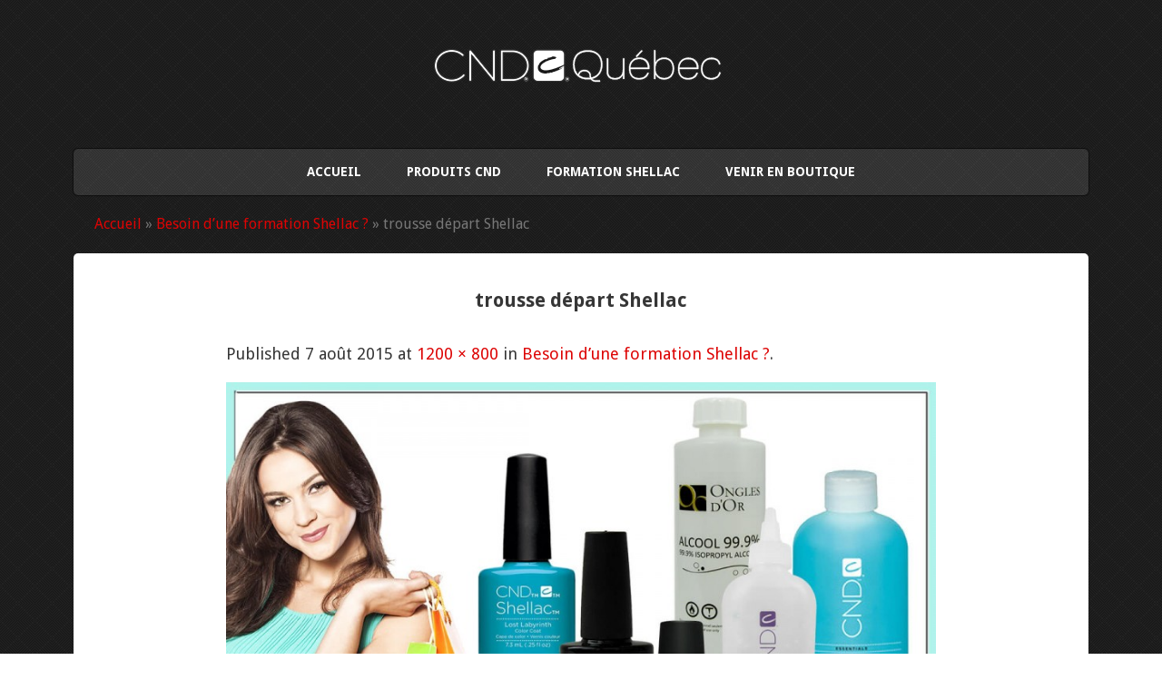

--- FILE ---
content_type: text/html; charset=UTF-8
request_url: https://cndquebec.com/formation-shellac-quebec/attachment/trousse-depart-shellac/
body_size: 10643
content:
<!DOCTYPE html> <!--[if lt IE 7 ]><html class="ie ie6" lang="fr-FR"> <![endif]--> <!--[if IE 7 ]><html class="ie ie7" lang="fr-FR"> <![endif]--> <!--[if IE 8 ]><html class="ie ie8" lang="fr-FR"> <![endif]--> <!--[if IE 9 ]><html class="ie ie9" lang="fr-FR"> <![endif]--> <!--[if (gte IE 9)|!(IE)]><!--><html lang="fr-FR"> <!--<![endif]--><head><meta name='robots' content='index, follow, max-image-preview:large, max-snippet:-1, max-video-preview:-1' /><style>img:is([sizes="auto" i], [sizes^="auto," i]) { contain-intrinsic-size: 3000px 1500px }</style><meta charset="UTF-8"/><meta name="viewport" content="width=device-width, initial-scale=1.0, maximum-scale=1.0, user-scalable=no"/><title>trousse départ Shellac - CND Québec</title><link rel="canonical" href="https://cndquebec.com/formation-shellac-quebec/attachment/trousse-depart-shellac/" /><meta property="og:locale" content="fr_FR" /><meta property="og:type" content="article" /><meta property="og:title" content="trousse départ Shellac - CND Québec" /><meta property="og:url" content="https://cndquebec.com/formation-shellac-quebec/attachment/trousse-depart-shellac/" /><meta property="og:site_name" content="CND Québec" /><meta property="article:modified_time" content="2015-08-07T15:44:32+00:00" /><meta property="og:image" content="https://cndquebec.com/formation-shellac-quebec/attachment/trousse-depart-shellac" /><meta property="og:image:width" content="1200" /><meta property="og:image:height" content="800" /><meta property="og:image:type" content="image/jpeg" /><meta name="twitter:card" content="summary_large_image" /> <script type="application/ld+json" class="yoast-schema-graph">{"@context":"https://schema.org","@graph":[{"@type":"WebPage","@id":"https://cndquebec.com/formation-shellac-quebec/attachment/trousse-depart-shellac/","url":"https://cndquebec.com/formation-shellac-quebec/attachment/trousse-depart-shellac/","name":"trousse départ Shellac - CND Québec","isPartOf":{"@id":"https://cndquebec.com/#website"},"primaryImageOfPage":{"@id":"https://cndquebec.com/formation-shellac-quebec/attachment/trousse-depart-shellac/#primaryimage"},"image":{"@id":"https://cndquebec.com/formation-shellac-quebec/attachment/trousse-depart-shellac/#primaryimage"},"thumbnailUrl":"https://cndquebec.com/wp-content/uploads/sites/17/2015/08/trousse-depart-shellac.jpg","datePublished":"2015-08-07T15:44:13+00:00","dateModified":"2015-08-07T15:44:32+00:00","breadcrumb":{"@id":"https://cndquebec.com/formation-shellac-quebec/attachment/trousse-depart-shellac/#breadcrumb"},"inLanguage":"fr-FR","potentialAction":[{"@type":"ReadAction","target":["https://cndquebec.com/formation-shellac-quebec/attachment/trousse-depart-shellac/"]}]},{"@type":"ImageObject","inLanguage":"fr-FR","@id":"https://cndquebec.com/formation-shellac-quebec/attachment/trousse-depart-shellac/#primaryimage","url":"https://cndquebec.com/wp-content/uploads/sites/17/2015/08/trousse-depart-shellac.jpg","contentUrl":"https://cndquebec.com/wp-content/uploads/sites/17/2015/08/trousse-depart-shellac.jpg","width":1200,"height":800},{"@type":"BreadcrumbList","@id":"https://cndquebec.com/formation-shellac-quebec/attachment/trousse-depart-shellac/#breadcrumb","itemListElement":[{"@type":"ListItem","position":1,"name":"Accueil","item":"https://cndquebec.com/"},{"@type":"ListItem","position":2,"name":"Besoin d&rsquo;une formation Shellac ?","item":"https://cndquebec.com/formation-shellac-quebec/"},{"@type":"ListItem","position":3,"name":"trousse départ Shellac"}]},{"@type":"WebSite","@id":"https://cndquebec.com/#website","url":"https://cndquebec.com/","name":"CND Québec","description":"","potentialAction":[{"@type":"SearchAction","target":{"@type":"EntryPoint","urlTemplate":"https://cndquebec.com/?s={search_term_string}"},"query-input":{"@type":"PropertyValueSpecification","valueRequired":true,"valueName":"search_term_string"}}],"inLanguage":"fr-FR"}]}</script> <link rel='dns-prefetch' href='//fonts.googleapis.com' /><link rel="alternate" type="application/rss+xml" title="CND Québec &raquo; Flux" href="https://cndquebec.com/feed/" /><link rel="alternate" type="application/rss+xml" title="CND Québec &raquo; Flux des commentaires" href="https://cndquebec.com/comments/feed/" /><link rel="alternate" type="application/rss+xml" title="CND Québec &raquo; trousse départ Shellac Flux des commentaires" href="https://cndquebec.com/formation-shellac-quebec/attachment/trousse-depart-shellac/feed/" /> <script defer src="[data-uri]"></script> <style id='wp-emoji-styles-inline-css' type='text/css'>img.wp-smiley, img.emoji {
		display: inline !important;
		border: none !important;
		box-shadow: none !important;
		height: 1em !important;
		width: 1em !important;
		margin: 0 0.07em !important;
		vertical-align: -0.1em !important;
		background: none !important;
		padding: 0 !important;
	}</style><link rel='stylesheet' id='magento-style-css' href='https://cndquebec.com/wp-content/plugins/wp-storefront/css/style.min.css?ver=2.0.0' type='text/css' media='all' /><link rel='stylesheet' id='wp-lightbox-2.min.css-css' href='https://cndquebec.com/wp-content/plugins/wp-lightbox-2/styles/lightbox.min.css?ver=1.3.4' type='text/css' media='all' /><link rel='stylesheet' id='simple-shop-css' href='https://cndquebec.com/wp-content/cache/autoptimize/17/autoptimize_single_1479164e36cf2c8bf8c3b72067f90cfe.php?ver=1.1.4' type='text/css' media='all' /><link rel='stylesheet' id='droid-sans-web-font-css' href='https://fonts.googleapis.com/css?family=Droid+Sans%3A400%2C700&#038;ver=1.1.4' type='text/css' media='all' /><link rel='stylesheet' id='fugaz-one-web-font-css' href='https://fonts.googleapis.com/css?family=Fugaz+One&#038;ver=1.1.4' type='text/css' media='all' /><link rel='stylesheet' id='dashicons-css' href='https://cndquebec.com/wp-includes/css/dashicons.min.css?ver=6.8.3' type='text/css' media='all' /><link rel='stylesheet' id='wp-pagenavi-css' href='https://cndquebec.com/wp-content/cache/autoptimize/17/autoptimize_single_73d29ecb3ae4eb2b78712fab3a46d32d.php?ver=2.70' type='text/css' media='all' /><style type="text/css">.scrollup-button {
                    display: none;
                    position: fixed;
                    z-index: 1000;
                    padding: 8px;
                    cursor: pointer;
                    bottom: 20px;
                    right: 20px;
                    background-color: #494949;
                    border-radius: 0;
                    -webkit-animation: display 0.5s;
                    animation: display 0.5s;
                }

                .scrollup-button .scrollup-svg-icon {
                    display: block;
                    overflow: hidden;
                    fill: #ffffff;
                }

                .scrollup-button:hover {
                    background-color: #494949;
                }

                .scrollup-button:hover .scrollup-svg-icon {
                    fill: #ffffff;
                }</style> <script defer type="text/javascript" src="https://cndquebec.com/wp-includes/js/jquery/jquery.min.js?ver=3.7.1" id="jquery-core-js"></script> <script defer type="text/javascript" src="https://cndquebec.com/wp-includes/js/jquery/jquery-migrate.min.js?ver=3.4.1" id="jquery-migrate-js"></script> <script defer type="text/javascript" src="https://cndquebec.com/wp-content/cache/autoptimize/17/autoptimize_single_5c48fcbfc38e34e1ef52f93f29d14e00.php?ver=1.1.4" id="fitvids-js"></script> <link rel="https://api.w.org/" href="https://cndquebec.com/wp-json/" /><link rel="alternate" title="JSON" type="application/json" href="https://cndquebec.com/wp-json/wp/v2/media/91" /><link rel="EditURI" type="application/rsd+xml" title="RSD" href="https://cndquebec.com/xmlrpc.php?rsd" /><meta name="generator" content="WordPress 6.8.3" /><link rel='shortlink' href='https://cndquebec.com/?p=91' /><link rel="alternate" title="oEmbed (JSON)" type="application/json+oembed" href="https://cndquebec.com/wp-json/oembed/1.0/embed?url=https%3A%2F%2Fcndquebec.com%2Fformation-shellac-quebec%2Fattachment%2Ftrousse-depart-shellac%2F" /><link rel="alternate" title="oEmbed (XML)" type="text/xml+oembed" href="https://cndquebec.com/wp-json/oembed/1.0/embed?url=https%3A%2F%2Fcndquebec.com%2Fformation-shellac-quebec%2Fattachment%2Ftrousse-depart-shellac%2F&#038;format=xml" />  <script defer src="https://www.googletagmanager.com/gtag/js?id=G-1VJWV9PRHP"></script> <script defer src="[data-uri]"></script> <script defer src="[data-uri]"></script> <link rel="stylesheet" href="https://cndquebec.com/wp-content/cache/autoptimize/17/autoptimize_single_f4ba715a6489317c1c8004cd7d4a6c8f.php?version=3.6.4" /><style type="text/css" id="simple-shop-customizer">/* Primary Color */
a,
nav.primary-nav-container ul:first-of-type li a:hover,
.block-3:hover .product-info h2, .block-3:hover .product-info p, .block-2:hover .calltoaction h2, .block-2:hover .post-info h2, .block-3:hover .post-info h2, .block-3:hover .post-info h2 a,
#front-page-sidebar .front-page-sidebar:hover a, .simple-shop-calltoaction .widget-content:hover p, #front-page-sidebar .front-page-sidebar.woocommerce ul.product_list_widget li a:hover, #front-page-sidebar .simple-shop-recent-posts > ul > li.has-image-placeholder:hover .post-image.post-image-placeholder .dashicons, #front-page-sidebar .simple-shop-recent-posts > ul > li:hover .post-info h2,
.full-post-container a, .post-container a,
.has-image-placeholder:hover .post-image a,
.sidebar a,
div.summary section.product-info p.amount, button.single_add_to_cart_button:hover,
footer#footer a, .woocommerce ul.products li a:hover,
.woocommerce .woocommerce-breadcrumb a, .woocommerce-page .woocommerce-breadcrumb a, .woocommerce .star-rating span, .woocommerce-page .star-rating span, .woocommerce div.product span.price, .woocommerce div.product p.price, .woocommerce #content div.product span.price, .woocommerce #content div.product p.price, .woocommerce-page div.product span.price, .woocommerce-page div.product p.price, .woocommerce-page #content div.product span.price, .woocommerce-page #content div.product p.price,
.woocommerce ul.products li:hover .post-image-placeholder .dashicons, .woocommerce li.product:hover h3, .woocommerce #content .product:hover h3, .woocommerce-page li.product:hover h3, .woocommerce-page #content .product:hover h3 {
color: #dd0404;
}

.more-link, .post-edit-link, input[type=submit], .post-container a.post-edit-link {
background-color: #dd0404;
border-color: #dd0404;
}

nav.top-nav ul li:hover, nav.top-nav ul:first-child li a:hover, nav.primary-nav-container ul:first-of-type > li ul, .pagination ul li a:hover, article.widget-fullbody ul li a:hover, section.widget #searchform input.submit,
aside.sidebar section.widget form.register input[type=submit], .widget .social-media-icons a, footer#footer .widget .social-media-icons a, #respond input[type="submit"], ul.newsletter-form li input[type=submit]:hover, .reply a:hover {
background-color: #dd0404;
}

.mc-gravity .gform_heading, .mc_gravity .gform_heading, .mc-newsletter .gform_heading, .mc_newsletter .gform_heading,
.mc-gravity_wrapper .gform_heading, .mc_gravity_wrapper .gform_heading, .mc-newsletter_wrapper .gform_heading, .mc_newsletter_wrapper .gform_heading,
.mc-gravity .gform_footer input.button, .mc_gravity .gform_footer input.button, .mc-newsletter .gform_footer input.button, .mc_newsletter .gform_footer input.button,
.mc-gravity_wrapper .gform_footer input.button, .mc_gravity_wrapper .gform_footer input.button, .mc-gravity-confirmation, .mc_gravity-confirmation, .mc-newsletter-confirmation, .mc_newsletter-confirmation {
background: #dd0404;
}

.woocommerce .product .add_to_cart_button, .woocommerce .cart input.button.checkout-button, .woocommerce #payment #place_order, .woocommerce-page #payment #place_order, .woocommerce #content .product .add_to_cart_button, .woocommerce-page .product .add_to_cart_button, .woocommerce-page #content .product .add_to_cart_button,
.woocommerce nav.woocommerce-pagination ul li a:hover, .woocommerce nav.woocommerce-pagination ul li a:focus, .woocommerce #content nav.woocommerce-pagination ul li a:hover, .woocommerce #content nav.woocommerce-pagination ul li a:focus, .woocommerce-page nav.woocommerce-pagination ul li a:hover, .woocommerce-page nav.woocommerce-pagination ul li a:focus, .woocommerce-page #content nav.woocommerce-pagination ul li a:hover, .woocommerce-page #content nav.woocommerce-pagination ul li a:focus,
.woocommerce .product .add_to_cart_button, .woocommerce #content .product .add_to_cart_button, .woocommerce-page .product .add_to_cart_button, .woocommerce-page #content .product .add_to_cart_button, .woocommerce div.product form.cart .button, .woocommerce #content div.product form.cart .button, .woocommerce-page div.product form.cart .button, .woocommerce-page #content div.product form.cart .button,
.woocommerce ul.products li a.button, .woocommerce ul.products li a.button:hover, .woocommerce #content input.button:hover, .woocommerce #respond input#submit:hover, .woocommerce a.button, .woocommerce button.button:hover, .woocommerce input.button:hover, .woocommerce-page #content input.button:hover, .woocommerce-page #respond input#submit:hover, .woocommerce-page a.button:hover, .woocommerce-page button.button:hover, .woocommerce-page input.button:hover {
background-color: #dd0404 !important;
}

#respond .form-allowed-tags {
border-color: #dd0404;
}</style><style type="text/css">.broken_link, a.broken_link {
	text-decoration: line-through;
}</style><style type="text/css" id="custom-background-css">body.custom-background { background-image: url("https://cndquebec.com/wp-content/themes/simple-shop/images/pattern.png"); background-position: left top; background-size: auto; background-repeat: repeat; background-attachment: scroll; }</style><style id="sccss">section.footer-widget:nth-of-type(3n+1) {clear: both;}
section.footer-widget {width : 30%;}
article.post-content .featured-image {display : none;}
header.post-header .date {display : none;}
section.footer-widget:nth-of-type(2n+1){clear: none;}
.post-content .post-inner-content  {padding-right : 10%;padding-left : 10%;}

.home aside.sidebar {width:100%;float:none;}
.home #magento-products ul li p {font-size : 11px}

/*   ------------- MAGENTO ONGLES D'OR -------------  */
#magento-products {display:inline-block;}
#magento-products ul {overflow:hidden;}
#magento-products ul li {display:inline-block;vertical-align:top;width:250px;margin : 5px 0 5px 10px;list-style-type:none;}	 
#magento-products ul h2 {font-size:16px;margin-bottom:5px;margin-top:5px;}
#magento-products ul li p {font-size : 11px}
#magento-products ul .price {font-size: 14px;}
#magento-products ul .old-price {text-decoration:line-through;margin-right : 5px}
@media only screen and (max-width: 840px) {#magento-products ul li {float:none;width:90%;min-height:auto;margin-bottom:5px;}}</style><style>.magento-wrapper ul.products li.product .price .current-price {color: #3399cc;}.magento-wrapper ul.products li.product .price .regular-price {color: #858585;}.magento-wrapper ul.products li.product .url a {background: #3399cc;color: #FFFFFF;}.magento-wrapper ul.products li.product .url a:hover {background: #2e8ab8;}</style></head><body data-rsssl=1 class="attachment wp-singular attachment-template-default single single-attachment postid-91 attachmentid-91 attachment-jpeg custom-background wp-theme-simple-shop"><header id="header" class="cf"><nav class="top-nav"></nav><section class="logo-box"><p id="title" class="site-title site-title-logo has-logo"> <a href="https://cndquebec.com/" title="CND Québec"> <img width="337" height="64" src="https://cndquebec.com/wp-content/uploads/sites/17/2015/08/logo-cnd-quebec.png" class="attachment-full size-full" alt="" decoding="async" srcset="https://cndquebec.com/wp-content/uploads/sites/17/2015/08/logo-cnd-quebec.png 337w, https://cndquebec.com/wp-content/uploads/sites/17/2015/08/logo-cnd-quebec-300x57.png 300w" sizes="(max-width: 337px) 100vw, 337px" /> </a></p><p id="slogan" class="slogan "></p></section><nav class="primary-nav-container"> <a href="#" class="primary-nav-button" title="Toggle Navigation"> Navigation </a><ul id="primary-nav" class="primary-nav menu"><li id="menu-item-9" class="menu-item menu-item-type-custom menu-item-object-custom menu-item-home menu-item-9"><a href="https://cndquebec.com" title="Accueil CND Québec">Accueil</a></li><li id="menu-item-67" class="menu-item menu-item-type-taxonomy menu-item-object-category menu-item-has-children menu-item-67"><a href="https://cndquebec.com/cnd/" title="Boutique CND Québec">Produits CND</a><ul class="sub-menu"><li id="menu-item-195" class="menu-item menu-item-type-post_type menu-item-object-post menu-item-195"><a href="https://cndquebec.com/cnd/vernis-uv-shellac/">Vernis Gel Shellac</a></li><li id="menu-item-193" class="menu-item menu-item-type-post_type menu-item-object-post menu-item-193"><a href="https://cndquebec.com/cnd/vernis-gel-creative-play/">Vernis gel Creative Play</a></li><li id="menu-item-196" class="menu-item menu-item-type-post_type menu-item-object-post menu-item-196"><a href="https://cndquebec.com/cnd/vernis-vinylux/">Vernis Vinylux</a></li><li id="menu-item-194" class="menu-item menu-item-type-post_type menu-item-object-post menu-item-194"><a href="https://cndquebec.com/cnd/ongle-acrylique/">Acrylique CDN</a></li><li id="menu-item-197" class="menu-item menu-item-type-post_type menu-item-object-post menu-item-197"><a href="https://cndquebec.com/cnd/soins-des-mains/">Soins des mains</a></li></ul></li><li id="menu-item-8" class="menu-item menu-item-type-post_type menu-item-object-page menu-item-8"><a href="https://cndquebec.com/formation-shellac-quebec/" title="Formation Shellac Québec">Formation Shellac</a></li><li id="menu-item-71" class="menu-item menu-item-type-post_type menu-item-object-page menu-item-71"><a href="https://cndquebec.com/venir-en-boutique/" title="Boutiques Québec et Lévis">Venir en boutique</a></li></ul></nav></header><div class="clear"></div><section class="content-container image-content image-attachment image cf"><article class="content"><section class="post-container"><div class="breadcrumb"> <span id="breadcrumbs" class="breadcrumbs"><span><span><a href="https://cndquebec.com/">Accueil</a></span> » <span><a href="https://cndquebec.com/formation-shellac-quebec/">Besoin d&rsquo;une formation Shellac ?</a></span> » <span class="breadcrumb_last" aria-current="page">trousse départ Shellac</span></span></span></div><div class="clear"></div><article id="91" class="page-content cf post-91 attachment type-attachment status-inherit hentry"><header class="post-header"><p class="date">7 août 2015</p><h1 class="page-title"> trousse départ Shellac</h1></header><p> <span class="meta-prep meta-prep-entry-date">Published</span> <span class="entry-date"><time class="entry-date" datetime="2015-08-07T16:44:13+01:00">7 août 2015</time></span> at <a href="https://cndquebec.com/wp-content/uploads/sites/17/2015/08/trousse-depart-shellac.jpg" title="Link to full-size image">1200 &times; 800</a> in <a href="https://cndquebec.com/formation-shellac-quebec/" title="Return to Besoin d&rsquo;une formation Shellac ?" rel="gallery">Besoin d&rsquo;une formation Shellac ?</a>.</p><section class="attachment"> <a href="https://cndquebec.com/formation-shellac-quebec/attachment/trousse-depart-shellac2/" title="trousse départ Shellac" rel="attachment"> <img width="868" height="579" src="https://cndquebec.com/wp-content/uploads/sites/17/2015/08/trousse-depart-shellac-1024x683.jpg" class="attachment-large size-large" alt="" decoding="async" fetchpriority="high" srcset="https://cndquebec.com/wp-content/uploads/sites/17/2015/08/trousse-depart-shellac-1024x683.jpg 1024w, https://cndquebec.com/wp-content/uploads/sites/17/2015/08/trousse-depart-shellac-300x200.jpg 300w, https://cndquebec.com/wp-content/uploads/sites/17/2015/08/trousse-depart-shellac-900x600.jpg 900w, https://cndquebec.com/wp-content/uploads/sites/17/2015/08/trousse-depart-shellac.jpg 1200w" sizes="(max-width: 868px) 100vw, 868px" /> </a></section><div class="clear"></div><div class="clear"></div><section class="single-post-navigation post-navigation single-image-navigation image-navigation"><section class="previous-posts"> <a href='https://cndquebec.com/formation-shellac-quebec/attachment/formation-shellac-2/'>&laquo; Previous Image</a></section><section class="next-posts"> <a href='https://cndquebec.com/formation-shellac-quebec/attachment/trousse-depart-shellac2/'>Next Image &raquo;</a></section></section><section class="clear"></section><section id="post-author" class="post-author cf"><section class="post-author-inner cf"><header class="author-header"><figure class="author-avatar"> <img alt='' src='https://secure.gravatar.com/avatar/3308fedaa8970765982ac32afd5e21109e339032dcc82e75ec28108d4616bec7?s=128&#038;d=mm&#038;r=g' srcset='https://secure.gravatar.com/avatar/3308fedaa8970765982ac32afd5e21109e339032dcc82e75ec28108d4616bec7?s=256&#038;d=mm&#038;r=g 2x' class='avatar avatar-128 photo' height='128' width='128' decoding='async'/></figure><h3>Ongles QC</h3> <a href=""></a></header><aside class="author-details author-content"><p></p> <a href="https://cndquebec.com/author/admin/">View more posts from this author</a></aside></section></section></article><section class="clear"></section></section></article></section><footer id="footer"><section id="footer-widget-wysiwyg_widgets_widget-4" class="widget footer-widget widget_wysiwyg_widgets_widget"><h3 class="widgettitle widget-title footer-widget-title">D&rsquo;autres produits de manucure</h3><ul><li> <a href="http://inmquebec.com" target="_blank">Acrylique et tips INM</a></li><li> <a href="http://qualitynail.com/" target="_blank" title="Quality nail shop">Quality nail</a></li><li> <a href="http://posedongleduquebec.com/" target="_blank">Pose d&#39;ongles Qu&eacute;bec</a></li></ul><p style="text-align: center;"> &nbsp;</p></section><section id="footer-widget-wysiwyg_widgets_widget-5" class="widget footer-widget widget_wysiwyg_widgets_widget"><h3 class="widgettitle widget-title footer-widget-title">Formation pose d&rsquo;ongles</h3><ul><li> <a href="http://onglesquebec.com" target="_blank" title="Formation prothésiste ongulaire au Québec">Formation technicienne en pose d&#39;ongles</a></li><li> <a href="http://gossipnail.com" target="_blank" title="Gossip Nail blogue nail art et manucure">Blogue manucure et nail art</a></li></ul></section><section id="footer-widget-wysiwyg_widgets_widget-6" class="widget footer-widget widget_wysiwyg_widgets_widget"><h3 class="widgettitle widget-title footer-widget-title">Nous contacter</h3><p> Boutique Ongles place Fleur de Lys, Qu&eacute;bec<br /> Boutique Ongles Saint-Nicolas, L&eacute;vis<br /> <a href="https://onglesdor.com" target="_blank" title="Boutique ongles en ligne">Boutique Ongles en ligne</a><br /> <a href="/venir-en-boutique/" title="Nous contacter">Nous contacter</a></p></section><section class="copyright-area no-widgets"></section><section class="copyright"><p class="copyright-message"> <span class="site-copyright"> Copyright &copy; 2026 <a href="https://cndquebec.com/">CND Québec</a>. All Rights Reserved. </span> <span class="slocum-credit"> <a href="https://slocumthemes.com/wordpress-themes/simple-shop-free/">Simple Shop by Slocum Studio</a> </span></p></section></footer> <span id="scrollup-master" class="scrollup-button" title="Scroll Back to Top"
 data-distance="300"
 > <svg xmlns="http://www.w3.org/2000/svg" class="scrollup-svg-icon" width="32" height="32"
 viewBox="0 0 24 24"><path
 d="M12 2q0.4 0 0.7 0.3l7 7q0.3 0.3 0.3 0.7 0 0.4-0.3 0.7t-0.7 0.3q-0.4 0-0.7-0.3l-5.3-5.3v15.6q0 0.4-0.3 0.7t-0.7 0.3-0.7-0.3-0.3-0.7v-15.6l-5.3 5.3q-0.3 0.3-0.7 0.3-0.4 0-0.7-0.3t-0.3-0.7q0-0.4 0.3-0.7l7-7q0.3-0.3 0.7-0.3z"></path></svg> </span> <script type="speculationrules">{"prefetch":[{"source":"document","where":{"and":[{"href_matches":"\/*"},{"not":{"href_matches":["\/wp-*.php","\/wp-admin\/*","\/wp-content\/uploads\/sites\/17\/*","\/wp-content\/*","\/wp-content\/plugins\/*","\/wp-content\/themes\/simple-shop\/*","\/*\\?(.+)"]}},{"not":{"selector_matches":"a[rel~=\"nofollow\"]"}},{"not":{"selector_matches":".no-prefetch, .no-prefetch a"}}]},"eagerness":"conservative"}]}</script> <script defer src="[data-uri]"></script> <script defer id="wp-jquery-lightbox-js-extra" src="[data-uri]"></script> <script defer type="text/javascript" src="https://cndquebec.com/wp-content/plugins/wp-lightbox-2/js/dist/wp-lightbox-2.min.js?ver=1.3.4.1" id="wp-jquery-lightbox-js"></script> <script defer type="text/javascript" src="https://cndquebec.com/wp-includes/js/comment-reply.min.js?ver=6.8.3" id="comment-reply-js" data-wp-strategy="async"></script> <script defer src="[data-uri]"></script> </body></html>

--- FILE ---
content_type: text/css; charset=utf-8
request_url: https://cndquebec.com/wp-content/cache/autoptimize/17/autoptimize_single_1479164e36cf2c8bf8c3b72067f90cfe.php?ver=1.1.4
body_size: 9885
content:
html,body,div,dl,dt,dd,ul,li,pre,form,fieldset,input,textarea,blockquote,th,td,section,figure{margin:0;padding:0;-ms-word-wrap:break-word;word-wrap:break-word;-webkit-font-smoothing:antialiased}pre{white-space:pre-wrap}fieldset,img,abbr,acronym{border:0}img{max-width:100%;height:auto}a img{text-decoration:none}select,iframe{max-width:100%}table{border-spacing:0;border-collapse:collapse}address,caption,cite,code,dfn,var{font-weight:400;font-style:normal}q:before,q:after{content:''}ul{padding-left:25px}mark{background:0 0}button{border:none}input[type=submit],input[type=button]{-webkit-appearance:none}.without_price .price{display:none}.without_description .short-description{display:none}.alignnone{margin:5px 18px 15px 0}.aligncenter,div.aligncenter{display:block;margin:5px auto}.alignright{float:right;margin:5px 0 15px 18px}.alignleft{float:left;margin:5px 18px 15px 0}.aligncenter{display:block;margin:5px auto}a img.alignright{float:right;margin:5px 0 15px 18px}a img.alignnone{margin:5px 18px 15px 0}a img.alignleft{float:left;margin:5px 18px 15px 0}a img.aligncenter{display:block;margin-right:auto;margin-left:auto}.wp-caption,.gallery-caption{clear:both;padding:.75% 3px 10px;max-width:96%;text-align:center}.wp-caption.alignnone{margin:5px 20px 20px 0}.wp-caption.alignleft{margin:5px 20px 20px 0}.wp-caption.alignright{margin:5px 0 20px 20px}.wp-caption img,.gallery-caption img{margin:0;padding:0;max-width:98.5%;width:auto;height:auto;border:0 none}.wp-caption p.wp-caption-text{margin:2px 0 0;padding:0 4px 0;font-size:14px;line-height:25px}.screen-reader-text{clip:rect(1px,1px,1px,1px);position:absolute !important;height:1px;width:1px;overflow:hidden}.screen-reader-text:hover,.screen-reader-text:active,.screen-reader-text:focus{background-color:#f1f1f1;border-radius:3px;box-shadow:0 0 2px 2px rgba(0,0,0,.6);clip:auto !important;color:#21759b;display:block;font-size:14px;font-weight:700;height:auto;left:5px;line-height:normal;padding:15px 23px 14px;text-decoration:none;text-transform:none;top:5px;width:auto;z-index:100000}.mc-gravity,.mc_gravity,.mc-newsletter,.mc_newsletter,.mc-gravity_wrapper,.mc_gravity_wrapper,.mc-newsletter_wrapper,.mc_newsletter_wrapper{max-width:100% !important;width:100%;border:1px solid #ddd}form.mc-gravity,form.mc_gravity,form.mc-newsletter,form.mc_newsletter{padding-bottom:1em;border:none}.mc-gravity:before,.mc_gravity:before,.mc-newsletter:before,.mc_newsletter:before,.mc-gravity_wrapper:before,.mc_gravity_wrapper:before,.mc-newsletter_wrapper:before,.mc_newsletter_wrapper:before,.mc-gravity:after,.mc_gravity:after,.mc-newsletter:after,.mc_newsletter:after,.mc-gravity_wrapper:after,.mc_gravity_wrapper:after,.mc-newsletter_wrapper:after,.mc_newsletter_wrapper:after{display:table;content:" "}.mc-gravity:after,.mc_gravity:after,.mc-newsletter:after,.mc_newsletter:after,.mc-gravity_wrapper:after,.mc_gravity_wrapper:after,.mc-newsletter_wrapper:after,.mc_newsletter_wrapper:after{clear:both}.mc-gravity .gform_heading,.mc_gravity .gform_heading,.mc-newsletter .gform_heading,.mc_newsletter .gform_heading,.mc-gravity_wrapper .gform_heading,.mc_gravity_wrapper .gform_heading,.mc-newsletter_wrapper .gform_heading,.mc_newsletter_wrapper .gform_heading{margin:0;padding:2%;width:98%;background:#1fb25a;color:#fff;text-align:center;text-transform:uppercase;font-size:24px}.mc-gravity .gform_heading h3.gform_title,.mc_gravity .gform_heading h3.gform_title,.mc-newsletter .gform_heading h3.gform_title,.mc_newsletter .gform_heading h3.gform_title,.mc-gravity_wrapper .gform_heading h3.gform_title,.mc_gravity_wrapper .gform_heading h3.gform_title,.mc-newsletter_wrapper .gform_heading h3.gform_title,.mc_newsletter_wrapper .gform_heading h3.gform_title{margin:0 0 15px;color:#fff}.mc-gravity .gform_heading span.gform_description,.mc_gravity .gform_heading span.gform_description,.mc-newsletter .gform_heading span.gform_description,.mc_newsletter .gform_heading span.gform_description,.mc-gravity_wrapper .gform_heading span.gform_description,.mc_gravity_wrapper .gform_heading span.gform_description,.mc-newsletter_wrapper .gform_heading span.gform_description,.mc_newsletter_wrapper .gform_heading span.gform_description{display:block;text-transform:none;font-size:16px}.mc-gravity .gform_heading,.mc_gravity .gform_heading,.mc-newsletter .gform_heading,.mc_newsletter .gform_heading,.mc-gravity_wrapper .gform_heading,.mc_gravity_wrapper .gform_heading,.mc-newsletter_wrapper .gform_heading,.mc_newsletter_wrapper .gform_heading{margin:0;margin-bottom:1.25em !important;padding:2%;width:96% !important}.mc-gravity .gform_body,.mc_gravity .gform_body,.mc-newsletter .gform_body,.mc_newsletter .gform_body,.mc-gravity_wrapper .gform_body,.mc_gravity_wrapper .gform_body,.mc-newsletter_wrapper .gform_body,.mc_newsletter_wrapper .gform_body{float:left;margin:0 0 0 15%;padding:0;width:45%}.mc-gravity .gfield_label,.mc_gravity .gfield_label,.mc-newsletter .gfield_label,.mc_newsletter .gfield_label,.mc-gravity_wrapper .gfield_label,.mc_gravity_wrapper .gfield_label,.mc-newsletter_wrapper .gfield_label,.mc_newsletter_wrapper .gfield_label{display:none !important;margin:0 !important}.mc-gravity form li,.mc_gravity form li,.mc-newsletter form li,.mc_newsletter form li,.mc-gravity_wrapper form li,.mc_gravity_wrapper form li,.mc-newsletter_wrapper form li,.mc_newsletter_wrapper form li{padding:0 !important}.mc-gravity .gform_fields input,.mc_gravity .gform_fields input,.mc-newsletter .gform_fields input,.mc_newsletter .gform_fields input,.mc-gravity_wrapper .gform_fields input,.mc_gravity_wrapper .gform_fields input,.mc-newsletter_wrapper .gform_fields input,.mc_newsletter_wrapper .gform_fields input{margin-left:-2px;padding:14px 5% !important;width:90% !important;border-radius:0 !important;font-size:16px !important}.mc-gravity .gform_fields .gfield_error input,.mc_gravity .gform_fields .gfield_error input,.mc-newsletter .gform_fields .gfield_error input,.mc_newsletter .gform_fields .gfield_error input,.mc-gravity_wrapper .gform_fields .gfield_error input,.mc_gravity_wrapper .gform_fields .gfield_error input,.mc-newsletter_wrapper .gform_fields .gfield_error input,.mc_newsletter_wrapper .gform_fields .gfield_error input{background:#ffdfe0}.mc-gravity .gform_fields input::-webkit-input-placeholder,.mc_gravity .gform_fields input::-webkit-input-placeholder,.mc-newsletter .gform_fields input::-webkit-input-placeholder,.mc_newsletter .gform_fields input::-webkit-input-placeholder,.mc-gravity_wrapper .gform_fields input::-webkit-input-placeholder,.mc_gravity_wrapper .gform_fields input::-webkit-input-placeholder,.mc-newsletter_wrapper .gform_fields input::-webkit-input-placeholder,.mc_newsletter_wrapper .gform_fields input::-webkit-input-placeholder{color:#aaa}.mc-gravity .gform_fields input::-moz-placeholder,.mc_gravity .gform_fields input::-moz-placeholder,.mc-newsletter .gform_fields input::-moz-placeholder,.mc_newsletter .gform_fields input::-moz-placeholder,.mc-gravity_wrapper .gform_fields input::-moz-placeholder,.mc_gravity_wrapper .gform_fields input::-moz-placeholder,.mc-newsletter_wrapper .gform_fields input::-moz-placeholder,.mc_newsletter_wrapper .gform_fields input::-moz-placeholder{color:#aaa}.mc-gravity .gform_fields input:-ms-input-placeholder,.mc_gravity .gform_fields input:-ms-input-placeholder,.mc-newsletter .gform_fields input:-ms-input-placeholder,.mc_newsletter .gform_fields input:-ms-input-placeholder,.mc-gravity_wrapper .gform_fields input:-ms-input-placeholder,.mc_gravity_wrapper .gform_fields input:-ms-input-placeholder,.mc-newsletter_wrapper .gform_fields input:-ms-input-placeholder,.mc_newsletter_wrapper .gform_fields input:-ms-input-placeholder{color:#aaa}.mc-gravity div.validation_error,.mc_gravity div.validation_error,.mc-newsletter div.validation_error,.mc_newsletter div.validation_error,.mc-gravity_wrapper div.validation_error,.mc_gravity_wrapper div.validation_error,.mc-newsletter_wrapper div.validation_error,.mc_newsletter_wrapper div.validation_error{padding:0 20px !important;text-align:center;font-size:16px !important}.mc-gravity li.gfield.gfield_error.gfield_contains_required,.mc_gravity li.gfield.gfield_error.gfield_contains_required,.mc-newsletter li.gfield.gfield_error.gfield_contains_required,.mc_newsletter li.gfield.gfield_error.gfield_contains_required,.mc-gravity_wrapper li.gfield.gfield_error.gfield_contains_required,.mc_gravity_wrapper li.gfield.gfield_error.gfield_contains_required,.mc-newsletter_wrapper li.gfield.gfield_error.gfield_contains_required,.mc_newsletter_wrapper li.gfield.gfield_error.gfield_contains_required{margin:0 !important;padding:0 !important;border:none !important;background:0 0 !important}.mc-gravity li.gfield.gfield_error.gfield_contains_required div.ginput_container,.mc_gravity li.gfield.gfield_error.gfield_contains_required div.ginput_container,.mc-newsletter li.gfield.gfield_error.gfield_contains_required div.ginput_container,.mc_newsletter li.gfield.gfield_error.gfield_contains_required div.ginput_container,.mc-gravity_wrapper li.gfield.gfield_error.gfield_contains_required div.ginput_container,.mc_gravity_wrapper li.gfield.gfield_error.gfield_contains_required div.ginput_container,.mc-newsletter_wrapper li.gfield.gfield_error.gfield_contains_required div.ginput_container,.mc_newsletter_wrapper li.gfield.gfield_error.gfield_contains_required div.ginput_container{margin:0 !important;max-width:100%}.mc-gravity .gform_fields .gfield_error .validation_message,.mc_gravity .gform_fields .gfield_error .validation_message,.mc-newsletter .gform_fields .gfield_error .validation_message,.mc_newsletter .gform_fields .gfield_error .validation_message,.mc-gravity_wrapper .gform_fields .gfield_error .validation_message,.mc_gravity_wrapper .gform_fields .gfield_error .validation_message,.mc-newsletter_wrapper .gform_fields .gfield_error .validation_message,.mc_newsletter_wrapper .gform_fields .gfield_error .validation_message{display:none !important}.mc-gravity .gform_footer,.mc_gravity .gform_footer,.mc-newsletter .gform_footer,.mc_newsletter .gform_footer,.mc-gravity_wrapper .gform_footer,.mc_gravity_wrapper .gform_footer,.mc-newsletter_wrapper .gform_footer,.mc_newsletter_wrapper .gform_footer{position:relative;float:left;clear:none !important;margin:0 15% 0 0 !important;padding:0 !important;width:25%}.mc-gravity .gform_footer input.button,.mc_gravity .gform_footer input.button,.mc-newsletter .gform_footer input.button,.mc_newsletter .gform_footer input.button,.mc-gravity_wrapper .gform_footer input.button,.mc_gravity_wrapper .gform_footer input.button,.mc-newsletter_wrapper .gform_footer input.button,.mc_newsletter_wrapper .gform_footer input.button{display:block;margin:0;padding:0;width:100%;height:50px;border:none;background:#1fb25a}.mc-gravity .gform_ajax_spinner,.mc_gravity .gform_ajax_spinner,.mc-newsletter .gform_ajax_spinner,.mc_newsletter .gform_ajax_spinner,.mc-gravity_wrapper .gform_ajax_spinner,.mc_gravity_wrapper .gform_ajax_spinner,.mc-newsletter_wrapper .gform_ajax_spinner,.mc_newsletter_wrapper .gform_ajax_spinner{position:absolute;top:17px;right:-25px}.mc-gravity-confirmation,.mc_gravity-confirmation,.mc-newsletter-confirmation,.mc_newsletter-confirmation{padding:2%;width:98%;background:#1fb25a;color:#fff}.mc-gravity-confirmation .gform_confirmation_wrapper,.mc_gravity-confirmation .gform_confirmation_wrapper,.mc-newsletter-confirmation .gform_confirmation_wrapper,.mc_newsletter-confirmation .gform_confirmation_wrapper{border:none}.content-container h1,.content-container h2,.content-container h3,.content-container h4,.content-container h5,.content-container h6{margin:1rem 0}h1{font-size:2em}h2{font-size:1.5em}h3{font-size:1.17em}h4{font-size:1em}h5{font-size:.9em}h6{font-size:.75em}a{color:#1fb25a;text-decoration:none}a:hover{text-decoration:underline}blockquote{position:relative;padding:1em 1em 1em 2em;background:#f9f9f9}blockquote:before,blockquote:after{position:absolute;top:5px;left:5px;display:block;color:#ccc;content:'"';font-size:70px;font-family:sans-serif;line-height:70px}blockquote:after{top:auto;right:5px;bottom:15px;left:auto;height:22px}table{width:100%}th{padding:5px;border:1px solid #ddd;background:#f9f9f9}td{padding:5px;border:1px solid #ddd}select{padding:.5em 0;line-height:2em;text-indent:1em}.content ul,.comment-content ul{padding-left:2.5em;list-style:disc}.content dd{padding-left:2.5em}input,textarea{padding:12px;border:1px solid #ccc;border-radius:3px;color:#333;font-family:'Droid Sans',sans-serif}.strong{font-weight:700}#searchform{display:block}#searchform input[type=text],.post-password-form input[name=post_password]{padding:12px 2%;border:1px solid #e0e0e0;border-radius:3px}.more-link,.post-edit-link,input[type=submit],.post-container a.post-edit-link{margin-top:0;padding:12px 2%;border-color:#1fb25a;border-radius:3px;background-color:#1fb25a;background-size:100% 200%;color:#fff;text-decoration:none;cursor:pointer}.more-link,.post-edit-link,.post-container a.post-edit-link{display:inline-block;margin:1em 0 0}.post-container a.post-edit-link:hover{text-decoration:none}.attachment .post-edit-link{margin-bottom:1em}.more-link:hover,.post-edit-link:hover,input[type=submit]:hover{background-position:0 100%;color:#fff;text-decoration:none}.sidebar .widget #searchform input[type=text]{-webkit-box-sizing:border-box;-moz-box-sizing:border-box;box-sizing:border-box;padding:17px 3%;width:65%}.sidebar .widget #searchform input[type=submit]{width:32%}.sidebar .widget #searchform input[type=submit]:hover{background:#168041}.sds-sitemap>section{display:inline-block;width:48%;vertical-align:top}.breadcrumb{margin-left:1.5%;-webkit-border-radius:5px;border-radius:5px;padding:0 2%;margin-top:0;width:94%;color:#777;font-size:16px}.single .breadcrumb,.page .breadcrumb{margin-left:0;width:96%}.blog .breadcrumb,.search .breadcrumb,.archive .breadcrumb{width:93%;margin-bottom:20px}.content.full-width-content .breadcrumb{margin-left:1%}.cf:before,.cf:after{display:table;content:" "}.cf:after{clear:both}.clear{clear:both}.hide{display:none}body{margin:0 auto;max-width:1400px;width:90%;font-size:100%;font-family:'Droid Sans',sans-serif;line-height:1.5}.content{position:relative;overflow:hidden;margin-bottom:30px;padding-right:0;padding-left:0;width:100%;color:#363636;font-size:18px}nav.top-nav{z-index:1001;display:inline-block;clear:both;width:100%;text-align:center}nav.top-nav ul{width:100%;margin:10px 0;padding:0;text-align:center;position:relative;z-index:1000}nav.top-nav ul:first-child>li{position:relative;display:inline-block;min-height:30px;-webkit-border-radius:5px;border-radius:5px;text-align:center;-webkit-transition:all .3s ease-in-out;-moz-transition:all .3s ease-in-out;-ms-transition:all .3s ease-in-out;-o-transition:all .3s ease-in-out;transition:all .3s ease-in-out}nav.top-nav ul:first-child>li:first-child{margin-left:0}nav.top-nav ul:first-child>li li{margin:0;list-style:square;-webkit-transition:all .3s ease-in-out;-moz-transition:all .3s ease-in-out;-ms-transition:all .3s ease-in-out;-o-transition:all .3s ease-in-out;transition:all .3s ease-in-out}nav.top-nav ul:first-child li a{padding:8px 14px;color:#868686;text-decoration:none;font-size:16px}nav.top-nav ul:first-child>li>a{display:inline-block;-webkit-border-radius:5px;border-radius:5px;-webkit-transition:all .3s ease-in-out;-moz-transition:all .3s ease-in-out;-ms-transition:all .3s ease-in-out;-o-transition:all .3s ease-in-out;transition:all .3s ease-in-out}nav.top-nav ul:first-child li a:hover{background:#1fb25a;color:#fff}nav.top-nav ul:first-child>li ul{position:absolute;z-index:10;display:none;margin:-1px 0 0;width:auto;-webkit-border-radius:5px;border-radius:5px;background:#fafafa}nav.top-nav ul:first-child>li ul li:first-child,nav.top-nav ul:first-child>li ul li:first-child a{-webkit-border-radius:5px 5px 0 0;border-radius:5px 5px 0 0}nav.top-nav ul:first-child>li ul li:last-child,nav.top-nav ul:first-child>li ul li:last-child a{-webkit-border-radius:0 0 5px 5px;border-radius:0 0 5px 5px}nav.top-nav ul:first-child>li>ul{top:100%}nav.top-nav ul:first-child>li>ul ul{top:1px;left:100%}nav.top-nav ul li:hover{background:#1fb25a}nav.top-nav ul li:hover>a{color:#fff}nav.top-nav ul li:hover>ul{padding:0;display:block}nav.top-nav ul>li ul li{position:relative;display:block;float:none;min-height:40px;width:auto}nav.top-nav ul>li ul li a{display:block;float:none;padding:10px;min-width:8em;width:auto;border-bottom:1px solid rgba(255,255,255,.25);white-space:nowrap}nav.top-nav ul .sub-menu li>ul{top:0;left:100%}section.logo-box{width:100%;text-align:center}#title{margin-top:10px;margin-bottom:0;letter-spacing:-5px;font-size:86px;font-family:'Fugaz One';line-height:1em}#title a{color:#e1e1e1;text-decoration:none;text-shadow:3px 3px 3px #000;font-weight:400}#slogan{color:#666;font-weight:400;font-size:24px}header nav.primary-nav-container{position:relative;z-index:15}nav.primary-nav-container{position:relative;display:inline-block;clear:both;margin:20px 1.5%;width:97%;-webkit-border-radius:5px;border-radius:5px;background-color:rgba(255,255,255,.1);-webkit-box-shadow:0 0 1px 1px rgba(0,0,0,.5);box-shadow:0 0 1px 1px rgba(0,0,0,.5);text-align:center}nav.primary-nav-container ul{padding:0}nav.primary-nav-container ul>li{position:relative;display:inline-block;margin:0;padding:0;text-align:center}nav.primary-nav-container ul li a{display:block;margin:0;padding:15px 25px 15px;color:#fff;text-decoration:none;text-transform:uppercase;font-weight:600;font-size:14px;-webkit-transition:all .3s ease-in-out;-moz-transition:all .3s ease-in-out;-ms-transition:all .3s ease-in-out;-o-transition:all .3s ease-in-out;transition:all .3s ease-in-out}nav.primary-nav-container ul li a:hover{background:rgba(0,0,0,.3);color:#1fb25a}nav.primary-nav-container ul>li ul{position:absolute;top:100%;display:none;width:auto;background:#1fb25a;z-index:1000}nav.primary-nav-container ul>li>ul ul{top:0;left:100%}nav.primary-nav-container ul>li ul li ul li{float:left}nav.primary-nav-container ul>li ul li{position:relative;display:block;float:none;min-height:49px;width:auto}nav.primary-nav-container ul>li ul li a{display:block;float:none;margin-bottom:-1px;padding:15px 25px;min-width:12em;width:auto;border-bottom:1px solid rgba(255,255,255,.25);white-space:nowrap}nav.primary-nav-container ul>li ul li:last-child a{margin-bottom:0;border-bottom:none}nav.primary-nav-container ul li:hover>ul{padding:0;display:block}nav.primary-nav-container ul li a:hover{background-color:rgba(0,0,0,.35)}.primary-nav-button{display:none}.blocks{float:left;clear:both;-webkit-box-sizing:border-box;-moz-box-sizing:border-box;box-sizing:border-box;width:100%}.content-container .block-title,.content-container .page-title,.block-title{margin-bottom:50px;color:#e1e1e1;text-align:center;line-height:1em}.content-container .block-title .fancy,.content-container .page-title .fancy,.block-title .fancy{position:relative;display:inline-block}.content-container .block-title,.content-container .page-title,.block-title,.content-container .archive-title h1.block-title{font-size:1.17em;line-height:1.5;margin-bottom:30px;overflow:hidden}.content-container .page .page-title{font-size:2em}.content-container .archive-title h1.block-title{height:auto}.page-content .fancy:before,.page-content .fancy:after{position:absolute;top:.25em;width:100%;height:5px;border-top:1px solid #363636;border-bottom:1px solid #363636;content:"";margin-top:5%}.page-content .post-header .fancy:before,.page-content .post-header .fancy:after,.woocommerce .page-title .fancy:before,.woocommerce .page-title .fancy:after{margin-top:15%}.fancy:before,.fancy:after{position:absolute;top:0;width:100%;height:5px;border-top:1px solid #fff;border-bottom:1px solid #fff;content:"";margin-top:8px}.fancy:before{right:100%;margin-right:15px}.fancy:after{left:100%;margin-left:15px}#front-page-sidebar .fancy:before,#front-page-sidebar .fancy:after,.front-page-slider-widget .fancy:before,.front-page-slider-widget .fancy:after,.woocommerce .page-title .fancy:before,.woocommerce .page-title .fancy:after{margin-top:8px}#front-page-sidebar .note-cta .fancy:before,#front-page-sidebar .note-cta .fancy:after,.front-page-slider-widget .note-cta .fancy:before,.front-page-slider-widget .note-cta .fancy:after{margin-top:11px}.block-1{position:relative;float:left;overflow:hidden;margin-right:1.5%;margin-left:1.5%;width:97%;-webkit-border-radius:5px;border-radius:5px;background:rgba(0,0,0,.05);-webkit-box-shadow:0 0 1px 1px rgba(0,0,0,.5);box-shadow:0 0 1px 1px rgba(0,0,0,.5)}.block-2{position:relative;float:left;overflow:hidden;margin-right:1.5%;margin-left:1.5%;width:47%;-webkit-border-radius:5px;border-radius:5px;background:rgba(0,0,0,.05);-webkit-box-shadow:0 0 1px 1px rgba(0,0,0,.5);box-shadow:0 0 1px 1px rgba(0,0,0,.5)}.block-3,.woocommerce ul.product_list_widget li.block-3{display:inline-block;float:left;overflow:hidden;margin-right:1.5%;margin-bottom:30px;margin-left:1.5%;padding:0;width:30.3333%;-webkit-border-radius:5px;border-radius:5px;background:rgba(0,0,0,.3);-webkit-box-shadow:0 0 1px 1px rgba(0,0,0,.5);box-shadow:0 0 1px 1px rgba(0,0,0,.5);vertical-align:top}.block-3:nth-of-type(3n+1){clear:both}.block-3:hover .product-info,.block-2:hover .calltoaction,.block-2:hover .post-info,.block-3:hover .post-info{background:rgba(0,0,0,.5)}.block-3:hover .product-thumb,.block-2:hover .post-image,.block-3:hover .post-image{opacity:.5}.block-2:hover .post-image.post-image-placeholder,.block-3:hover .post-image.post-image-placeholder{opacity:1}.block-3 .product-info h2,.block-3 .product-info p.amount{color:#999;margin:0}.block-3 .product-info h2{font-size:20px}.block-3 .product-info p.amount{margin-top:10px;color:#e1e1e1;font-weight:400}.block-3:hover .product-info h2,.block-3:hover .product-info p,.block-2:hover .calltoaction h2,.block-2:hover .post-info h2,.block-3:hover .post-info h2,.block-3:hover .post-info h2 a{color:#1fb25a}.block-3:hover .product-info p.amount{color:#e1e1e1}.block-3 .post-info a:hover{text-decoration:none}section.widget.front-page-slider{-webkit-box-sizing:border-box;-moz-box-sizing:border-box;box-sizing:border-box;margin-right:1.5%;margin-bottom:30px;margin-left:1.5%;width:97%}section.widget.front-page-slider:first-child{margin-top:20px}section.widget.front-page-slider:first-child .block-title{margin-top:0;padding-top:0}.slider img{float:left;margin:0;width:100%;-webkit-border-radius:5px;border-radius:5px}#front-page-sidebar .front-page-sidebar{padding:2.5%;position:relative;float:left;overflow:hidden;-webkit-box-sizing:border-box;-moz-box-sizing:border-box;box-sizing:border-box;-webkit-border-radius:5px;border-radius:5px;color:#fff;background:#333;-webkit-box-shadow:0 0 1px 1px rgba(0,0,0,.5);box-shadow:0 0 1px 1px rgba(0,0,0,.5);-webkit-transition:all .3s ease-in-out;-moz-transition:all .3s ease-in-out;-ms-transition:all .3s ease-in-out;-o-transition:all .3s ease-in-out;transition:all .3s ease-in-out}#front-page-sidebar .front-page-sidebar a{color:#999;text-decoration:none}#front-page-sidebar .front-page-sidebar:hover a{color:#1fb25a}#front-page-sidebar .front-page-sidebar.sds-social-media-widget a,#front-page-sidebar .front-page-sidebar.sds-social-media-widget:hover a{color:#fff}#front-page-sidebar .front-page-sidebar.woocommerce{padding:0}#front-page-sidebar .woocommerce{margin-right:0;margin-bottom:0;margin-left:0;width:100%;background-color:transparent;-webkit-box-shadow:none;-moz-box-shadow:none;box-shadow:none;text-align:center}#front-page-sidebar .woocommerce:hover{background-color:transparent}#front-page-sidebar .woocommerce ul.product_list_widget li figure{overflow:hidden;max-height:280px;width:100%;height:auto;text-align:center;-webkit-transition:all .3s;-moz-transition:all .3s;-ms-transition:all .3s;-o-transition:all .3s;transition:all .3s}#front-page-sidebar .woocommerce ul.product_list_widget li:hover figure{opacity:.5}#front-page-sidebar .woocommerce ul.product_list_widget li.has-image-placeholder figure{-webkit-transition:none;-moz-transition:none;-ms-transition:none;-o-transition:none;transition:none}#front-page-sidebar .woocommerce ul.product_list_widget li.has-image-placeholder:hover figure{opacity:1}#front-page-sidebar .woocommerce ul.product_list_widget li a,#front-page-sidebar .front-page-sidebar.woocommerce:hover ul.product_list_widget li a{text-decoration:none;color:#333}#front-page-sidebar .woocommerce ul.product_list_widget li img{width:auto;max-width:100%;max-height:280px;height:auto;margin:0;float:none;box-shadow:none;-webkit-box-shadow:none;-ms-interpolation-mode:bicubic;vertical-align:top}#front-page-sidebar .woocommerce ul.product_list_widget li .product-info{margin-top:-5px;padding:20px;background:#333;-webkit-transition:all .3s;-moz-transition:all .3s;-ms-transition:all .3s;-o-transition:all .3s;transition:all .3s}#front-page-sidebar .front-page-sidebar.woocommerce ul.product_list_widget li a:hover{color:#1fb25a}#front-page-sidebar .woocommerce ul.product_list_widget li:hover .product-info{background-color:rgba(0,0,0,.5)}#front-page-sidebar .simple-shop-recent-posts{-webkit-box-sizing:border-box;-moz-box-sizing:border-box;box-sizing:border-box;margin-right:0;margin-left:0;padding:0;width:100%;background-color:transparent;-webkit-box-shadow:none;-moz-box-shadow:none;box-shadow:none}#front-page-sidebar .simple-shop-recent-posts:hover{background-color:transparent}#front-page-sidebar .simple-shop-recent-posts>ul{margin:0;padding:0;width:100%;list-style:none}#front-page-sidebar .simple-shop-recent-posts>ul>li{float:left;overflow:hidden;-webkit-box-sizing:border-box;-moz-box-sizing:border-box;box-sizing:border-box;margin-bottom:30px;padding:0;width:48.5%;-webkit-border-radius:5px;border-radius:5px;background:rgba(0,0,0,.3);-webkit-box-shadow:0 0 1px 1px rgba(0,0,0,.5);box-shadow:0 0 1px 1px rgba(0,0,0,.5)}#front-page-sidebar .simple-shop-recent-posts>ul>li:nth-child(odd){margin-right:1.5%;clear:left}#front-page-sidebar .simple-shop-recent-posts>ul>li:nth-child(even){margin-left:1.5%}#front-page-sidebar .simple-shop-recent-posts>ul>li .post-thumb{width:100%;height:auto;overflow:hidden;-webkit-transition:all .3s;-moz-transition:all .3s;-ms-transition:all .3s;-o-transition:all .3s;transition:all .3s;-webkit-border-radius:5px;border-radius:5px}#front-page-sidebar .simple-shop-recent-posts .post-image{float:none}#front-page-sidebar .simple-shop-recent-posts .has-image-placeholder .post-image{max-height:410px;margin-top:0}#front-page-sidebar .simple-shop-recent-posts .has-image-placeholder .post-image.post-image-placeholder .dashicons{padding:18px 0 44px;font-size:130px;color:#999}#front-page-sidebar .simple-shop-recent-posts>ul>li:hover .post-thumb{opacity:.5}#front-page-sidebar .simple-shop-recent-posts>ul>li .post-thumb img{margin:0 auto;display:block}#front-page-sidebar .simple-shop-recent-posts>ul>li .post-info{float:none}#front-page-sidebar .simple-shop-recent-posts>ul>li:hover .post-info{background-color:rgba(0,0,0,.5)}#front-page-sidebar .simple-shop-recent-posts>ul>li.has-image-placeholder:hover .post-image.post-image-placeholder .dashicons,#front-page-sidebar .simple-shop-recent-posts>ul>li:hover .post-info h2{color:#1fb25a}.post-image{float:left;overflow:hidden;max-height:280px;width:100%;height:auto;text-align:center;-webkit-transition:all .3s ease-in-out;-moz-transition:all .3s ease-in-out;-ms-transition:all .3s ease-in-out;-o-transition:all .3s ease-in-out;transition:all .3s ease-in-out}.page-content .post-image,.page .post-image{max-height:none;min-height:0;margin-top:1em}.post-image img{max-width:100%;max-height:280px;height:auto;-webkit-border-radius:5px 5px 0 0;border-radius:5px 5px 0 0;-ms-interpolation-mode:bicubic;vertical-align:top}.featured-image img{vertical-align:top}.page-content .post-image img,.page .post-image img{max-height:none}.post-image.post-image-placeholder{-webkit-transition:none;-moz-transition:none;-ms-transition:none;-o-transition:none;transition:none}.post-image.post-image-placeholder a{color:#999}.has-image-placeholder:hover .post-image a{color:#1fb25a;text-decoration:none}.post-image.post-image-placeholder .dashicons{width:100%;height:175px;font-size:110px}.post-image.post-image-placeholder .dashicons:before{vertical-align:middle}.post-info{float:left;padding:5%;width:90%;border-top:1px solid rgba(0,0,0,.15);-webkit-border-radius:0 0 5px 5px;border-radius:0 0 5px 5px;background:#333;text-align:center;-webkit-transition:all .3s ease-in-out;-moz-transition:all .3s ease-in-out;-ms-transition:all .3s ease-in-out;-o-transition:all .3s ease-in-out;transition:all .3s ease-in-out}.post-info h2{margin-top:0;margin-bottom:0;color:#999;line-height:1.5em;-webkit-transition:all .3s ease-in-out;-moz-transition:all .3s ease-in-out;-ms-transition:all .3s ease-in-out;-o-transition:all .3s ease-in-out;transition:all .3s ease-in-out}.post-info h2 a{color:#999;text-decoration:none}.page-content{position:relative;overflow:hidden;margin:20px 0 0;padding:20px 15% 5%;width:70%;-webkit-border-radius:5px;border-radius:5px;background:#fff;color:#363636;font-size:18px}.page .page-content.has-post-thumbnail{-webkit-border-radius:0 0 5px 5px;border-radius:0 0 5px 5px}.page-content h1.page-title{color:#363636}.page .page-content .post-image img{margin-bottom:30px;-webkit-border-radius:0;-moz-border-radius:0;border-radius:0}.post-container{position:relative;float:left;margin:0 0 0 1.5%;width:97%;color:#363636;font-size:18px}.full-width-content .post-container{width:97%;margin:20px 1.5% 0;float:none}.post-wrapper{margin-top:20px}.full-width-content .post-image{margin-top:1em}.cols-2 .post-container{width:62%}.full-post-container{position:relative;float:left;overflow:hidden;margin-top:20px;margin-right:1.5%;margin-bottom:40px;margin-left:1.5%;padding-bottom:30px;width:97%;-webkit-border-radius:5px;border-radius:5px;background:#fff;-webkit-box-shadow:0 0 1px 1px rgba(0,0,0,.5);box-shadow:0 0 1px 1px rgba(0,0,0,.5);color:#363636;font-size:18px}.full-post-container a,.post-container a{text-decoration:none}.single-post .featured-image{text-align:center;overflow:hidden;border-color:rgba(0,0,0,.3);border-bottom:1px solid}.single-post .featured-image img{vertical-align:top}.post-content{margin:20px 0 0;position:relative;overflow:hidden;width:100%;-webkit-border-radius:5px;border-radius:5px;background:#fff;color:#363636;font-size:18px}.post-content .post-inner-content{padding-right:15%;padding-bottom:5%;padding-left:15%}.post-content .post-header{text-align:center}.post-content h1.post-title{margin-top:10px;margin-bottom:30px;padding-bottom:30px;border-bottom:1px solid;color:#000;text-align:center;font-size:42px}p.date{margin:20px 0 0;text-align:center;font-size:14px}section.post-meta{float:left;margin-top:10px;padding-top:10px;padding-bottom:10px;width:100%;font-size:16px}.post-navigation{float:left;padding-top:10px;padding-bottom:10px;width:100%;border-top:1px solid #ccc;font-size:16px}.next-posts a{display:inline-block;float:right;margin:0;padding-top:15px;padding-right:0;padding-bottom:15px;width:44.5%;vertical-align:top;text-align:right;-webkit-transition:all .3s ease-in-out;-moz-transition:all .3s ease-in-out;-ms-transition:all .3s ease-in-out;-o-transition:all .3s ease-in-out;transition:all .3s ease-in-out}.previous-posts a{display:inline-block;float:left;margin:0;padding-top:15px;padding-bottom:15px;padding-left:0;width:45%;vertical-align:top;-webkit-transition:all .3s ease-in-out;-moz-transition:all .3s ease-in-out;-ms-transition:all .3s ease-in-out;-o-transition:all .3s ease-in-out;transition:all .3s ease-in-out}.next-posts a:hover,.previous-posts a:hover{text-decoration:underline}.pagination{float:none;clear:both;margin-right:1.5%;margin-left:1.5%;padding-top:30px;padding-bottom:30px;width:97%;border-top:1px solid #ccc;font-size:16px}.pagination ul{margin-left:1.5%;padding-left:0;list-style:none}.pagination ul li{display:inline-block;color:#fff;text-align:center}.pagination ul li a,.pagination ul li span{padding:8px 14px;-webkit-border-radius:5px;-moz-border-radius:5px;border-radius:5px;color:#868686;text-decoration:none;font-size:16px;-webkit-transition:all .3s;-moz-transition:all .3s;-ms-transition:all .3s;-o-transition:all .3s;transition:all .3s}.pagination ul li a:hover{background-color:#1fb25a;color:#fff;text-decoration:none}#post-author{float:left;padding-top:3%;width:100%;border-top:1px solid #ccc;background:#fff;font-size:16px}#post-author figure.author-avatar img{float:left;margin-top:0;margin-right:20px;width:80px;-webkit-border-radius:40px;border-radius:40px}header.author-header{float:left;margin-top:30px;margin-right:5%;margin-bottom:30px;padding-bottom:20px;width:30%}header.author-header h3{margin:1.61rem 0}aside.author-details{float:left;margin-bottom:30px;width:65%}#post-author h4{margin-bottom:0}.full-post-container a,.post-container a,.sidebar a{color:#1fb25a}.full-post-container a:hover,.post-container a:hover,.sidebar a:hover{text-decoration:underline}aside.sidebar{position:relative;float:right;overflow:hidden;margin-top:20px;margin-right:1.5%;margin-bottom:40px;margin-left:1.5%;padding:1.5%;width:29%;-webkit-border-radius:5px;border-radius:5px;background:#fff;-webkit-box-shadow:0 0 1px 1px rgba(0,0,0,.5);box-shadow:0 0 1px 1px rgba(0,0,0,.5)}.home aside.sidebar{margin-top:0}section.widget{float:left;margin-bottom:30px;padding-top:0;width:100%}section.widget h3.widget-title{display:block;margin:0 0 20px;padding:15px 0 13px;width:100%;border-bottom:1px solid #ccc;text-transform:uppercase;letter-spacing:1px;font-weight:700;font-size:18px}article.widget-fullbody{float:left;width:100%;background:#fff}section.widget-wrapper{float:left;padding:10px 0 20px;width:100%;background:#fff}section.widget-wrapper img,article.widget-fullbody img{float:left;margin-top:10px;margin-bottom:20px;width:100%}section.widget-wrapper ul li a,article.widget-fullbody ul li a{display:block;padding-top:15px;padding-bottom:15px;padding-left:7%;width:93%;border-bottom:1px solid #ccc;text-decoration:none;-webkit-transition:all .5s ease-in-out;-moz-transition:all .5s ease-in-out;-ms-transition:all .5s ease-in-out;-o-transition:all .5s ease-in-out;transition:all .5s ease-in-out}article.widget-fullbody ul li a:hover{background:#1fb25a;color:#fff;text-decoration:none}article.widget-fullbody ul li a:active{background:#000}section.widget #searchform input{float:left;padding:16px 3% 15px 2%;width:59%;border:0;background:#efebeb;font-size:14px;-webkit-transition:all .3s ease-in-out;-moz-transition:all .3s ease-in-out;-ms-transition:all .3s ease-in-out;-o-transition:all .3s ease-in-out;transition:all .3s ease-in-out}section.widget #searchform input.submit{float:right;width:35%;background:#1fb25a;color:#fff;text-transform:uppercase;-ms-word-wrap:normal;word-wrap:normal;font-weight:700;font-size:16px;cursor:pointer;line-height:1em}section.widget ul.children,section.widget ol.children{padding-left:15px}section.widget ol{padding-left:24px}section.widget table#wp-calendar{padding-top:10px;width:100%;text-align:center}section.widget table#wp-calendar caption{padding:7%;padding-top:10px;padding-bottom:10px;text-align:left}section.widget table#wp-calendar thead{margin-top:10px;border-top:1px solid #ccc;border-bottom:1px solid #ccc;text-align:center}section.widget table#wp-calendar thead tr th{padding-top:5px;padding-bottom:5px;text-align:center}section.widget table#wp-calendar tbody{border-bottom:1px solid #ccc}section.widget table#wp-calendar tbody tr td{padding-top:5px;padding-bottom:5px;text-align:center}section.widget table#wp-calendar tfoot tr td a{display:block;padding-top:10px;padding-bottom:10px;padding-left:12%;width:88%;text-align:left}aside.sidebar section.widget form.register input{float:left;margin-top:10px;padding:1em 2%;width:96%;height:20px;border:1px solid;border-color:#ccc;border-color:rgba(0,0,0,.15);background:#fff;color:#555;font-size:14px;-webkit-transition:all .3s ease-in-out;-moz-transition:all .3s ease-in-out;-ms-transition:all .3s ease-in-out;-o-transition:all .3s ease-in-out;transition:all .3s ease-in-out}aside.sidebar section.widget form.register input[type=submit]{float:left;margin-left:0;width:100%;height:46px;background:#1fb25a;color:#fff;text-transform:uppercase;font-weight:700;font-size:14px;cursor:pointer;-webkit-transition:all .3s ease-in-out;-moz-transition:all .3s ease-in-out;-ms-transition:all .3s ease-in-out;-o-transition:all .3s ease-in-out;transition:all .3s ease-in-out}.widget .social-media-icons{float:left;padding-bottom:15px;width:100%}.widget .social-media-icons a,footer#footer .widget .social-media-icons a{display:inline-block;float:left;margin-top:15px;margin-right:5px;margin-left:5px;width:48px;height:45px;-webkit-border-radius:5px;border-radius:5px;background:#1fb25a;color:#fff;text-align:center;text-decoration:none;line-height:45px;-webkit-transition:all .3s ease-in-out;-moz-transition:all .3s ease-in-out;-ms-transition:all .3s ease-in-out;-o-transition:all .3s ease-in-out;transition:all .3s ease-in-out}.comments-container{position:relative;float:left;overflow:hidden;margin-top:20px;margin-bottom:40px;padding-bottom:30px;width:100%;-webkit-border-radius:5px;border-radius:5px;background:#fff;color:#363636;font-size:18px}.comments-container.comments-container-no-comments #respond{margin-top:0}.comments-area{position:relative;float:left;overflow:hidden;margin:20px 1.5% 0;padding:20px 15% 0;width:67%;-webkit-border-radius:5px;border-radius:5px;background:#fff;color:#363636;font-size:18px}.comments-area .comments-title-container{position:relative;margin:20px 0 .5em}.comments-area .comments-title-container h2.comments-title{margin-top:10px;padding-bottom:30px;border-bottom:1px solid #333;color:#000;text-align:center;font-size:42px}.comments-area .comments-title-container h5{font-size:24px}article.content .comments-area .comments-title-container h5.comments-title,article.full-width-content .comments-area .comments-title-container h5.comments-title{position:relative;float:left;margin:0;margin-top:0;padding:3%;width:94%;font-size:20px}.comments-title:after{position:absolute;bottom:-15px;left:50px;display:block;width:0;content:""}ol.comment-list{padding:0;list-style:none}article.content ol.comment-list>li,ol.comment-list>li,ol.children>li{float:left;padding-top:10px;width:100%}article.content ol.comment-list>li .comment,ol.comment-list>li .comment,ol.children>li .comment{padding:3%;border-bottom:1px solid #e1e1e1}ol.comment-list>li:nth-child(even) article.comment{background:#fff}.comment-author{overflow:auto}.comment-author .avatar{float:left;margin-right:2%;width:50px;border:1px solid #ccc;-webkit-border-radius:25px;border-radius:25px}.comment-author .author-link{font-weight:700}.comments-area a:hover{text-decoration:underline}.comment-author .comment-meta a{color:#999;text-decoration:none;font-size:16px}.comment-navigation{margin-bottom:1em}.comment-navigation h1{display:none}.comment-navigation .nav-previous,.comment-navigation .nav-next{display:inline-block;width:48%}.comment-navigation .nav-previous{padding-left:1%}.comment-navigation .nav-next{padding-right:1%;text-align:right}#respond{float:left;margin-top:40px;padding:3%}#respond #reply-title{float:left;margin:0 0 .5em}#respond .comment-notes{font-size:.8em}#respond #commentform{clear:both;width:100%}#respond p label{display:block;font-weight:700;font-size:.9em}#respond .required{color:#900}#respond input,#respond textarea{padding:2%;border:1px solid #d0d0d0;-webkit-border-radius:5px;border-radius:5px;background:#fefefe;color:#333;font-family:'Droid Sans',sans-serif}#respond textarea{width:96%}#respond .form-submit{text-align:left}#respond input[type=submit]{padding:12px 2%;-webkit-border-radius:5px;border-radius:5px;background-color:#1fb25a;color:#fff;font-size:16px;-webkit-transition:all .3s ease-in-out;-moz-transition:all .3s ease-in-out;-ms-transition:all .3s ease-in-out;-o-transition:all .3s ease-in-out;transition:all .3s ease-in-out}#respond .form-allowed-tags{padding:3%;font-size:14px;border:1px dashed #1fb25a}a#cancel-comment-reply-link{float:right}.reply a,.post-container .reply a{padding:10px 15px;-webkit-border-radius:5px;border-radius:5px;background:#ccc;color:#000;text-decoration:none;font-size:16px;-webkit-transition:all .3s ease-in-out;-moz-transition:all .3s ease-in-out;-ms-transition:all .3s ease-in-out;-o-transition:all .3s ease-in-out;transition:all .3s ease-in-out}.reply a:hover{background:#1fb25a;color:#fff;text-decoration:none}div.images{float:left;overflow:hidden;margin-right:1.5%;margin-bottom:60px;margin-left:1.5%;width:47%;-webkit-border-radius:5px;border-radius:5px}div.images img.attachment-shop_single{margin-bottom:20px;width:100%;-webkit-border-radius:5px;border-radius:5px;-webkit-box-shadow:0 0 1px 1px rgba(0,0,0,.5);box-shadow:0 0 1px 1px rgba(0,0,0,.5)}div.thumbnails img{float:left;margin-right:1.5%;margin-left:1.5%;width:30%;-webkit-border-radius:5px;border-radius:5px}div.images img:hover{opacity:.5}div.summary{position:relative;float:right;margin-right:1.5%;margin-left:1.5%;width:47%;-webkit-border-radius:5px;border-radius:5px;text-align:left}div.summary section.product-info{-webkit-border-radius:5px;border-radius:5px;color:#e1e1e1;text-align:left}div.summary section.product-info h2{color:#fff}div.summary section.product-info p.amount{color:#1fb25a}button.single_add_to_cart_button{padding:10px 15px;-webkit-border-radius:5px;border-radius:5px;font-size:16px;-webkit-transition:all .3s ease-in-out;-moz-transition:all .3s ease-in-out;-ms-transition:all .3s ease-in-out;-o-transition:all .3s ease-in-out;transition:all .3s ease-in-out}button.single_add_to_cart_button:hover,.woocommerce #payment #place_order,.woocommerce-page #payment #place_order{background:#1fb25a}.woocommerce #payment #place_order,.woocommerce-page #payment #place_order{border:none;text-shadow:none}footer#footer{float:left;margin-right:1.5%;margin-bottom:40px;margin-left:1.5%;padding-top:20px;padding-bottom:20px;width:97%;-webkit-border-radius:5px;border-radius:5px;background:rgba(0,0,0,.5)}footer#footer a{color:#1fb25a;text-decoration:none}footer#footer a:hover{text-decoration:underline}section.footer-widget{float:left;overflow:hidden;-webkit-box-sizing:border-box;-moz-box-sizing:border-box;box-sizing:border-box;margin-right:1.5%;margin-bottom:30px;margin-left:1.5%;padding:1em;width:47%;-webkit-border-radius:5px;border-radius:5px;background:rgba(0,0,0,.05);-webkit-box-shadow:0 0 1px 1px rgba(0,0,0,.5);box-shadow:0 0 1px 1px rgba(0,0,0,.5);color:#e1e1e1}section.footer-widget:nth-of-type(2n+1){clear:both}#footer h3.widget-title{border-bottom:none;text-transform:uppercase}ul.newsletter-form{float:left;margin:0;width:100%}ul.newsletter-form li{float:left;margin-top:0;width:60%}ul.newsletter-form li:last-child{width:40%}ul.newsletter-form li input{float:left;margin-top:10px;padding:1em 2%;width:96%;height:17px;border:none;border-color:#ccc;border-color:rgba(0,0,0,.15);-webkit-border-radius:5px 0 0 5px;border-radius:5px 0 0 5px;background:#fff;color:#555;font-size:14px;-webkit-transition:all .3s ease-in-out;-moz-transition:all .3s ease-in-out;-ms-transition:all .3s ease-in-out;-o-transition:all .3s ease-in-out;transition:all .3s ease-in-out}ul.newsletter-form li input[type=submit]{float:left;margin-left:0;width:100%;height:46px;border:none;-webkit-border-radius:0 5px 5px 0;border-radius:0 5px 5px 0;background:rgba(255,255,255,.25);color:#fff;text-transform:uppercase;font-weight:700;font-size:14px;cursor:pointer;-webkit-transition:all .3s ease-in-out;-moz-transition:all .3s ease-in-out;-ms-transition:all .3s ease-in-out;-o-transition:all .3s ease-in-out;transition:all .3s ease-in-out}ul.newsletter-form li input[type=submit]:hover{background:#1fb25a;color:#000}section.copyright-area{float:left;clear:both;margin-right:1.5%;margin-left:1.5%;width:97%}section.copyright-area-widget{margin-right:0;margin-left:0;width:100%;color:#fff;text-align:center}section.copyright{float:left;clear:both;margin-right:1.5%;margin-left:1.5%;width:97%;color:#fff;text-align:center}.customizer .note-widget{z-index:65534;position:relative}.note-cta-container,#front-page-sidebar .front-page-sidebar.note-cta-container{color:#999;font-size:1.5em}.note-cta-half-container,#front-page-sidebar .front-page-sidebar.note-cta-half-container{width:47%;margin-left:1.5%;margin-right:1.5%;padding:0}.note-cta-half-container:hover,#front-page-sidebar .front-page-sidebar.note-cta-half-container:hover{background:rgba(0,0,0,.5)}.note-cta-half-container p,#front-page-sidebar .front-page-sidebar.note-cta-half-container p{margin:0}.note-cta-half-container a,#front-page-sidebar .front-page-sidebar.note-cta-half-container a{padding:5%;display:block}.mce-menu-item .mce-text{color:#333 !important}.mce-menu-item:hover .mce-text,.mce-menu-item.mce-selected .mce-text,.mce-menu-item:focus .mce-text{color:#fff !important}@media only screen and (max-width:740px){#title{font-size:66px}#slogan{font-size:22px}h3.block-title{padding-top:20px;height:20px}.block-2{margin-right:1.5%;margin-bottom:20px;margin-left:1.5%;width:97%}.block-3{margin-right:1.5%;margin-bottom:20px;margin-left:1.5%;width:47%}.block-2:last-child,.block-3:last-child{margin-bottom:0}.product-info h2,.calltoaction h2,.post-info h2{font-size:18px}#front-page-sidebar .simple-shop-recent-posts>ul>li{width:100%;margin-left:0 !important;margin-right:0 !important;float:none}div.images{float:left;overflow:hidden;margin-right:1.5%;margin-bottom:20px;margin-left:1.5%;width:97%;-webkit-border-radius:5px;border-radius:5px}div.summary{margin-right:1.5%;margin-bottom:60px;margin-left:1.5%;width:97%}.page-content{margin-right:0;margin-left:0;padding:5%;width:90%}.home .page-content{margin-right:0;margin-left:0;padding:5%;width:90%}.post-content h2.post-title{font-size:36px}.block-3:nth-of-type(3n+1){clear:none}.block-3:nth-of-type(2n+1){clear:both}}@media only screen and (max-width:480px){#title{letter-spacing:-1px;font-size:36px;font-family:'Fugaz One'}#slogan{font-size:16px}.block-3{margin-right:1.5%;margin-bottom:20px;margin-left:1.5%;width:97%}.post-content{font-size:16px}h2.page-title{font-size:24px}.post-content h2.post-title{padding-bottom:10px;font-size:24px}.page-content{font-size:16px}}.woocommerce.page-content{margin-top:0;margin-right:0;margin-left:0;padding:0;width:100%;background-color:transparent;-webkit-box-shadow:none;-moz-box-shadow:none;box-shadow:none}.woocommerce-cart .page-content{width:80%;padding-left:10%;padding-right:10%;margin-bottom:1.5em}.woocommerce .woocommerce-breadcrumb,.woocommerce-page .woocommerce-breadcrumb{margin-top:10px;margin-bottom:10px;-webkit-border-radius:5px;border-radius:5px;background:0 0;padding:0 2%;font-size:16px;width:94%}.woocommerce .woocommerce-breadcrumb a,.woocommerce-page .woocommerce-breadcrumb a{color:#1fb25a}.woocommerce.page-content .page-title{margin-top:30px;margin-bottom:20px;color:#e1e1e1;font-size:42px}.single-product .woocommerce.page-content .page-title{margin-bottom:60px}.woocommerce .woocommerce-ordering,.woocommerce .woocommerce-result-count,.woocommerce-page .woocommerce-ordering,.woocommerce-page .woocommerce-result-count{display:block;margin:0 1.5%;width:97%}.woocommerce .woocommerce-result-count,.woocommerce-page .woocommerce-result-count{color:#999}.woocommerce .woocommerce-ordering select,.woocommerce-page .woocommerce-ordering select{float:right;margin-top:-20px;margin-bottom:20px}.woocommerce ul.products li.product,.woocommerce-page ul.products li.product,.woocommerce ul.products.columns-3 li.product,.woocommerce-page ul.products.columns-3 li.product{float:left;margin-top:0;margin-right:1.5%;margin-bottom:30px;margin-left:1.5%;width:30.3333333%;-webkit-border-radius:5px;border-radius:5px;-webkit-box-shadow:0 0 1px 1px rgba(0,0,0,.5);box-shadow:0 0 1px 1px rgba(0,0,0,.5);text-align:center;background:rgba(0,0,0,.3);-webkit-transition:all .3s ease-in-out;-moz-transition:all .3s ease-in-out;-ms-transition:all .3s ease-in-out;-o-transition:all .3s ease-in-out;transition:all .3s ease-in-out}.woocommerce ul.products li.product .product-info,.woocommerce-page ul.products li.product .product-info{padding:20px;background:#333;-webkit-transition:all .5s;-moz-transition:all .5s;-ms-transition:all .5s;-o-transition:all .5s;transition:all .5s;-webkit-border-radius:0 0 5px 5px;-moz-border-radius:0 0 5px 5px;border-radius:0 0 5px 5px}.woocommerce ul.products li.product:hover,.woocommerce-page ul.products li.product:hover{background:#0c0c0c}.woocommerce ul.products li.product:hover img,.woocommerce-page ul.products li.product:hover img{opacity:.5}.woocommerce ul.products li.product a img{margin-left:auto;margin-right:auto;margin-bottom:0}.woocommerce .product img,.woocommerce #content .product img,.woocommerce-page .product img,.woocommerce-page #content .product img{-webkit-border-radius:5px 5px 0 0;-moz-border-radius:5px 5px 0 0;border-radius:5px 5px 0 0;vertical-align:top;-webkit-transition:all .3s ease-in-out;-moz-transition:all .3s ease-in-out;-ms-transition:all .3s ease-in-out;-o-transition:all .3s ease-in-out;transition:all .3s ease-in-out}.woocommerce .product h3,.woocommerce #content .product h3,.woocommerce-page .product h3,.woocommerce-page #content .product h3{color:#999;font-size:1.1em!important}.woocommerce .product .add_to_cart_button,.woocommerce #content .product .add_to_cart_button,.woocommerce-page .product .add_to_cart_button,.woocommerce-page #content .product .add_to_cart_button,.woocommerce div.product form.cart .button,.woocommerce #content div.product form.cart .button,.woocommerce-page div.product form.cart .button,.woocommerce-page #content div.product form.cart .button{margin-top:15px;padding:12px 15px;border:none;background:#1fb25a !important;color:#fff !important;text-shadow:none;-webkit-border-radius:5px;-moz-border-radius:5px;border-radius:5px}.woocommerce .product .add_to_cart_button.added,.woocommerce #content .product .add_to_cart_button.added,.woocommerce-page .product .add_to_cart_button.added,.woocommerce-page #content .product .add_to_cart_button.added{margin-right:32px}.woocommerce ul.products li.product .price,.woocommerce-page ul.products li.product .price{color:#e1e1e1}.woocommerce div.product .onsale,.woocommerce #content div.product .onsale,.woocommerce-page div.product .onsale,.woocommerce-page #content div.product .onsale{position:absolute;z-index:1000}.woocommerce div.product div.images,.woocommerce #content div.product div.images,.woocommerce-page div.product div.images,.woocommerce-page #content div.product div.images{position:relative;float:left;overflow:hidden;margin-right:1.5%;margin-left:1.5%;width:47%}.woocommerce div.product div.images img,.woocommerce #content div.product div.images img,.woocommerce-page div.product div.images img,.woocommerce-page #content div.product div.images img,.woocommerce-product-gallery__image,.pswp__img{-webkit-border-radius:5px;-moz-border-radius:5px;border-radius:5px}.woocommerce div.product div.summary,.woocommerce #content div.product div.summary,.woocommerce-page div.product div.summary,.woocommerce-page #content div.product div.summary{position:relative;float:left;overflow:hidden;-webkit-box-sizing:border-box;-moz-box-sizing:border-box;box-sizing:border-box;margin-right:1.5%;margin-left:1.5%;padding:5%;width:47%;-webkit-border-radius:5px;border-radius:5px;background:rgba(0,0,0,.05);background:#333;-webkit-box-shadow:0 0 1px 1px rgba(0,0,0,.5);box-shadow:0 0 1px 1px rgba(0,0,0,.5);color:#999}.woocommerce div.product div.summary div,.woocommerce #content div.product div.summary div,.woocommerce-page div.product div.summary div,.woocommerce-page #content div.product div.summary div{clear:both}.woocommerce div.product form.cart,.woocommerce #content div.product form.cart,.woocommerce-page div.product form.cart,.woocommerce-page #content div.product form.cart{margin-top:20px}.woocommerce div.product div.summary .product_title,.woocommerce #content div.product div.summary .product_title,.woocommerce-page div.product div.summary .product_title,.woocommerce-page #content div.product div.summary .product_title{margin-top:0;margin-bottom:0;color:#fff;font-size:1.5em}.woocommerce div.product div.summary .woocommerce-product-rating,.woocommerce #content div.product div.summary .woocommerce-product-rating,.woocommerce-page div.product div.summary .woocommerce-product-rating,.woocommerce-page #content div.product div.summary .woocommerce-product-rating{font-size:1em}.woocommerce div.product div.summary .woocommerce-product-rating .star-rating,.woocommerce #content div.product div.summary .woocommerce-product-rating .star-rating,.woocommerce-page div.product div.summary .woocommerce-product-rating .star-rating,.woocommerce-page #content div.product div.summary .woocommerce-product-rating .star-rating{position:relative;left:0;margin-right:10px;margin-left:0}.woocommerce .woocommerce-review-link,.woocommerce-page .woocommerce-review-link{font-size:.8em}.woocommerce .star-rating span,.woocommerce-page .star-rating span{color:#1fb25a}.woocommerce div.product span.price,.woocommerce div.product p.price,.woocommerce #content div.product span.price,.woocommerce #content div.product p.price,.woocommerce-page div.product span.price,.woocommerce-page div.product p.price,.woocommerce-page #content div.product span.price,.woocommerce-page #content div.product p.price{color:#1fb25a;font-size:1.2em;font-weight:700}.woocommerce div.product span.price del,.woocommerce div.product p.price del,.woocommerce #content div.product span.price del,.woocommerce #content div.product p.price del,.woocommerce-page div.product span.price del,.woocommerce-page div.product p.price del,.woocommerce-page #content div.product span.price del,.woocommerce-page #content div.product p.price del{color:#999}.woocommerce #content div.product .woocommerce-tabs,.woocommerce div.product .woocommerce-tabs,.woocommerce-page #content div.product .woocommerce-tabs,.woocommerce-page div.product .woocommerce-tabs{position:relative;float:left;overflow:hidden;margin-right:1.5%;margin-bottom:0;margin-left:1.5%;width:97%}.woocommerce #content div.product .woocommerce-tabs .tabs,.woocommerce div.product .woocommerce-tabs .tabs,.woocommerce-page #content div.product .woocommerce-tabs .tabs,.woocommerce-page div.product .woocommerce-tabs .tabs{margin-bottom:0 !important;padding-left:0 !important}.woocommerce #content div.product .woocommerce-tabs ul.tabs:before,.woocommerce div.product .woocommerce-tabs ul.tabs:before,.woocommerce-page #content div.product .woocommerce-tabs ul.tabs:before,.woocommerce-page div.product .woocommerce-tabs ul.tabs:before{border-bottom-color:#111}.woocommerce #content div.product .woocommerce-tabs .tabs li,.woocommerce div.product .woocommerce-tabs .tabs li,.woocommerce-page #content div.product .woocommerce-tabs .tabs li,.woocommerce-page div.product .woocommerce-tabs .tabs li{border:1px solid #111 !important;background:#333 !important;-webkit-box-shadow:none !important;-moz-box-shadow:none !important;box-shadow:none !important;color:#fff;text-shadow:none !important}.woocommerce #content div.product .woocommerce-tabs .tabs li.active,.woocommerce div.product .woocommerce-tabs .tabs li.active,.woocommerce-page #content div.product .woocommerce-tabs .tabs li.active,.woocommerce-page div.product .woocommerce-tabs .tabs li.active{border-bottom:1px solid #333 !important}.woocommerce #content div.product .woocommerce-tabs ul.tabs li:after,.woocommerce #content div.product .woocommerce-tabs ul.tabs li:before,.woocommerce div.product .woocommerce-tabs ul.tabs li:after,.woocommerce div.product .woocommerce-tabs ul.tabs li:before,.woocommerce-page #content div.product .woocommerce-tabs ul.tabs li:after,.woocommerce-page #content div.product .woocommerce-tabs ul.tabs li:before,.woocommerce-page div.product .woocommerce-tabs ul.tabs li:after,.woocommerce-page div.product .woocommerce-tabs ul.tabs li:before{display:none}.woocommerce #content div.product .woocommerce-tabs .entry-content,.woocommerce div.product .woocommerce-tabs .entry-content,.woocommerce-page #content div.product .woocommerce-tabs .entry-content,.woocommerce-page div.product .woocommerce-tabs .entry-content{padding:20px;-webkit-border-radius:0 5px 5px;-moz-border-radius:0 5px 5px;border-radius:0 5px 5px;background-color:#333;color:#999}.woocommerce #content div.product .woocommerce-tabs .entry-content h2,.woocommerce div.product .woocommerce-tabs .entry-content h2,.woocommerce-page #content div.product .woocommerce-tabs .entry-content h2,.woocommerce-page div.product .woocommerce-tabs .entry-content h2{color:#fff}.woocommerce div.product div.images div.thumbnails a,.woocommerce #content div.product div.images div.thumbnails a,.woocommerce-page div.product div.images div.thumbnails a,.woocommerce-page #content div.product div.images div.thumbnails a,.woocommerce div.product .woocommerce-tabs ul.tabs li a,.woocommerce #content div.product .woocommerce-tabs ul.tabs li a,.woocommerce-page div.product .woocommerce-tabs ul.tabs li a,.woocommerce-page #content div.product .woocommerce-tabs ul.tabs li a{border:none !important;text-shadow:none !important}.woocommerce nav.woocommerce-pagination ul li span.current,.woocommerce #content nav.woocommerce-pagination ul li span.current,.woocommerce-page nav.woocommerce-pagination ul li span.current,.woocommerce-page #content nav.woocommerce-pagination ul li span.current{background:0 0 !important;color:#868686 !important}.woocommerce nav.woocommerce-pagination ul li a,.woocommerce #content nav.woocommerce-pagination ul li a,.woocommerce-page nav.woocommerce-pagination ul li a,.woocommerce-page #content nav.woocommerce-pagination ul li a{color:#868686 !important;-webkit-border-radius:5px;-moz-border-radius:5px;border-radius:5px;-webkit-transition:all .3s;-moz-transition:all .3s;-ms-transition:all .3s;-o-transition:all .3s;transition:all .3s}.woocommerce nav.woocommerce-pagination ul li a:hover,.woocommerce nav.woocommerce-pagination ul li a:focus,.woocommerce #content nav.woocommerce-pagination ul li a:hover,.woocommerce #content nav.woocommerce-pagination ul li a:focus,.woocommerce-page nav.woocommerce-pagination ul li a:hover,.woocommerce-page nav.woocommerce-pagination ul li a:focus,.woocommerce-page #content nav.woocommerce-pagination ul li a:hover,.woocommerce-page #content nav.woocommerce-pagination ul li a:focus{background-color:#1fb25a !important;color:#fff !important}.woocommerce nav.woocommerce-pagination ul li a:active,.woocommerce #content nav.woocommerce-pagination ul li a:active,.woocommerce-page nav.woocommerce-pagination ul li a:active,.woocommerce-page #content nav.woocommerce-pagination ul li a:active{color:#fff !important}.woocommerce nav.woocommerce-pagination ul,.woocommerce #content nav.woocommerce-pagination ul,.woocommerce-page nav.woocommerce-pagination ul,.woocommerce-page #content nav.woocommerce-pagination ul,.woocommerce nav.woocommerce-pagination ul li,.woocommerce #content nav.woocommerce-pagination ul li,.woocommerce-page nav.woocommerce-pagination ul li,.woocommerce-page #content nav.woocommerce-pagination ul li,.woocommerce table.cart .product-thumbnail a,.woocommerce table.cart .product-remove a{border:none !important}.woocommerce nav.woocommerce-pagination ul li a,.woocommerce nav.woocommerce-pagination ul li span,.woocommerce #content nav.woocommerce-pagination ul li a,.woocommerce #content nav.woocommerce-pagination ul li span,.woocommerce-page nav.woocommerce-pagination ul li a,.woocommerce-page nav.woocommerce-pagination ul li span,.woocommerce-page #content nav.woocommerce-pagination ul li a,.woocommerce-page #content nav.woocommerce-pagination ul li span{margin-right:10px !important}.woocommerce .related,.woocommerce .upsells.products,.woocommerce .upsells.products,.woocommerce-page .related,.woocommerce-page .upsells.products{float:left;width:100%}.woocommerce .related ul.products,.woocommerce .upsells.products ul.products,.woocommerce .upsells.products ul.products,.woocommerce-page .related ul.products,.woocommerce-page .upsells.products ul.products{margin-bottom:0}.woocommerce .related ul.products li.product,.woocommerce .related ul li.product,.woocommerce .upsells.products ul.products li.product,.woocommerce .upsells.products ul li.product,.woocommerce-page .related ul.products li.product,.woocommerce-page .related ul li.product,.woocommerce-page .upsells.products ul.products li.product,.woocommerce-page .upsells.products ul li.product{width:30.3333% !important}.woocommerce div.product form.cart .variations td.label,.woocommerce #content div.product form.cart .variations td.label,.woocommerce-page div.product form.cart .variations td.label,.woocommerce-page #content div.product form.cart .variations td.label{padding-left:.5em !important}.woocommerce div.product form.cart .variations td.value,.woocommerce #content div.product form.cart .variations td.value,.woocommerce-page div.product form.cart .variations td.value,.woocommerce-page #content div.product form.cart .variations td.value{padding:.5em !important}.woocommerce div.product span.price ins,.woocommerce div.product p.price ins,.woocommerce #content div.product span.price ins,.woocommerce #content div.product p.price ins,.woocommerce-page div.product span.price ins,.woocommerce-page div.product p.price ins,.woocommerce-page #content div.product span.price ins,.woocommerce-page #content div.product p.price ins{text-decoration:none !important}.woocommerce div.product form.cart .button,.woocommerce #content div.product form.cart .button,.woocommerce-page div.product form.cart .button,.woocommerce-page #content div.product form.cart .button{margin-top:0 !important}.woocommerce .woocommerce-error,.woocommerce .woocommerce-info,.woocommerce .woocommerce-message,.woocommerce-page .woocommerce-error,.woocommerce-page .woocommerce-info,.woocommerce-page .woocommerce-message{-webkit-box-sizing:border-box;-moz-box-sizing:border-box;box-sizing:border-box;margin-top:2em !important;margin-right:1.5% !important;margin-bottom:4em !important;margin-left:1.5% !important;width:97% !important;-webkit-border-radius:5px !important;-moz-border-radius:5px !important;border-radius:5px !important}ul.woocommerce-error{padding-left:3.5em !important}.woocommerce .cart .button,.woocommerce .cart input.button,.woocommerce-page .cart .button,.woocommerce-page .cart input.button,.woocommerce-page button.button,.woocommerce-checkout .checkout_coupon input.button,.woocommerce-account input.button{padding:10px 15px;border:none;-webkit-border-radius:5px;border-radius:5px;background:#aaa !important;-webkit-box-shadow:none;-moz-box-shadow:none;box-shadow:none;color:#000 !important;text-shadow:none !important;font-weight:400;font-size:16px;-webkit-transition:all .3s ease-in-out;-moz-transition:all .3s ease-in-out;-ms-transition:all .3s ease-in-out;-o-transition:all .3s ease-in-out;transition:all .3s ease-in-out}.woocommerce .cart input.button.checkout-button{background-color:#1fb25a !important;color:#fff !important}.woocommerce table.cart td.actions .coupon .input-text{margin:0 4px 0 0 !important;min-width:102px;padding:9px}.woocommerce #content input.button:hover,.woocommerce #respond input#submit:hover,.woocommerce a.button,.woocommerce button.button:hover,.woocommerce input.button:hover,.woocommerce-page #content input.button:hover,.woocommerce-page #respond input#submit:hover,.woocommerce-page a.button:hover,.woocommerce-page button.button:hover,.woocommerce-page input.button:hover{background:#1fb25a !important;color:#fff;text-shadow:none}.woocommerce #content .quantity input.qty,.woocommerce .quantity input.qty,.woocommerce-page #content .quantity input.qty,.woocommerce-page .quantity input.qty{height:33px}.woocommerce #content .quantity .minus,.woocommerce #content .quantity .plus,.woocommerce .quantity .minus,.woocommerce .quantity .plus,.woocommerce-page #content .quantity .minus,.woocommerce-page #content .quantity .plus,.woocommerce-page .quantity .minus,.woocommerce-page .quantity .plus{height:18px}.woocommerce .cart-collaterals .cart_totals table tr:first-child th,.woocommerce .cart-collaterals .cart_totals table tr:first-child td,.woocommerce-page .cart-collaterals .cart_totals table tr:first-child th,.woocommerce-page .cart-collaterals .cart_totals table tr:first-child td{border-top:1px solid #ddd !important}.woocommerce .col2-set,.woocommerce-page .col2-set{margin-top:2em !important}#front-page-sidebar .woocommerce ul.product_list_widget li.has-image-placeholder:hover figure{opacity:1}.woocommerce ul.products li a{text-decoration:none}.woocommerce ul.products li a:hover,.woocommerce ul.products li:hover .post-image-placeholder .dashicons,.woocommerce li.product:hover h3,.woocommerce #content .product:hover h3,.woocommerce-page li.product:hover h3,.woocommerce-page #content .product:hover h3{color:#1fb25a}.woocommerce ul.products li .post-image.post-image-placeholder{float:none}.woocommerce ul.products li .post-image.post-image-placeholder .dashicons{height:200px;font-size:130px}.woocommerce ul.products li.product:hover .product-info,.woocommerce-page ul.products li.product:hover .product-info{background:rgba(0,0,0,.5)}.woocommerce #reviews #comments ol.commentlist,.woocommerce-page #reviews #comments ol.commentlist{padding-left:0}.woocommerce .cart-collaterals .cross-sells ul.products li,.woocommerce-page .cart-collaterals .cross-sells ul.products li{width:90%;float:none !important;margin:1em auto}.woocommerce .products .star-rating,.woocommerce-page .products .star-rating{margin:0 auto .5em}.woocommerce table.shop_attributes{border:1px solid;border-radius:4px;border-collapse:separate;border-spacing:0;margin-bottom:1em}.woocommerce table.shop_attributes th{color:#fff;background:rgba(255,255,255,.15);border:none;border-collapse:separate}.woocommerce table.shop_attributes .alt th{background:rgba(255,255,255,.1)}.woocommerce table.shop_attributes td{padding:0 5px;color:#fff;border:none;border-collapse:separate}.woocommerce table.shop_attributes .alt td{background:0 0}.woocommerce mark{color:#fff}.woocommerce #content .quantity input.qty,.woocommerce .quantity input.qty,.woocommerce-page #content .quantity input.qty,.woocommerce-page .quantity input.qty{padding:3px}.bbp-breadcrumb p{margin-top:0}#subscription-toggle{float:right;margin-bottom:1em}#bbpress-forums div.bbp-the-content-wrapper div.quicktags-toolbar{overflow:auto}#bbpress-forums div.bbp-the-content-wrapper input{clear:none;width:auto;text-transform:none}#bbpress-forums div.bbp-search-form{margin-bottom:1em}#bbpress-forums #bbp-search-form #bbp_search{display:inline-block;padding:.38em .3em;width:64%;-webkit-border-radius:0;border-radius:0}.wp-editor-area.bbp-the-content{border:1px solid #e6e6e6;border-top:0;border-radius:0}#bbp_search_submit{display:inline-block;float:none;padding:.38em .3em}#bbp_topic_submit,.bbp-submit-wrapper .submit{padding:10px;cursor:pointer}.bbpress .comments-area.no-comments{padding:0;border:none;background:0 0}#buddypress div.item-list-tabs ul li a span{vertical-align:top}#buddypress div.activity-meta a{clear:none}@media only screen and (max-width:1100px){.featured-image{height:100%;border:none}.featured-image img{margin-top:0;border-color:rgba(0,0,0,.3);border-bottom:1px solid}}@media only screen and (max-width:768px){body{font-size:16px}section.logo-box{float:right;width:100%;text-align:center}nav.primary-nav-container{margin-bottom:0;padding-top:20px;padding-bottom:20px;width:97%}nav.primary-nav-container ul{margin-top:0}nav.primary-nav-container .primary-nav-button{position:relative;display:block;float:left;font-size:18px;width:100%;text-align:center;text-transform:uppercase;font-weight:700}nav.primary-nav-container ul{float:left;overflow:hidden;max-height:0;height:0;text-align:left;-webkit-transition:all .5s;-moz-transition:all .5s;-ms-transition:all .5s;-o-transition:all .5s;transition:all .5s}nav.primary-nav-container .open ul,nav.primary-nav-container ul.open{position:relative;overflow:auto;max-height:500px;height:500px;width:100%}nav.primary-nav-container ul li{position:static;display:block;float:none;padding-bottom:0;width:100%;text-align:left}nav.primary-nav-container ul li a{line-height:2}nav.primary-nav-container ul li a:hover{background:0 0}nav.primary-nav-container ul>li .sub-menu{position:static;z-index:0;display:block;padding:0 0 0 5%;min-width:0;width:95%;background-color:transparent;-webkit-box-shadow:none;-moz-box-shadow:none;box-shadow:none;height:auto;max-height:none;overflow:visible;top:0}nav.primary-nav-container ul li .sub-menu li a{border-bottom:none}.top-bar .mobile-nav-button{background-color:transparent}.top-bar .mobile-menu{float:right}.top-bar .mobile-menu li a{line-height:2}nav.portfolio-nav-container ul{display:inline-block;text-align:center}section.medium-block{margin-bottom:20px;width:46%}nav.portfolio-nav-container ul li a{display:inline-block;margin-bottom:10px;text-align:center;font-size:14px}h2.post-title{font-size:36px}.has-post-thumbnail figure.latest-post-image,figure.latest-post-image,.has-post-thumbnail .latest-post-image,.latest-post-image{float:left;margin-bottom:20px;padding:2%;width:96%}article.latest-post-info,.has-post-thumbnail article.latest-post-info{float:left;width:100%}article.content,.home article.content{width:100%;margin-bottom:0;overflow:visible}aside.sidebar.widgets{width:88%;border-left:none;padding:4%;float:none}aside.sidebar.no-widgets{margin:0;padding:0}.woocommerce ul.products li.product,.woocommerce-page ul.products li.product,.woocommerce ul.products.columns-3 li.product,.woocommerce-page ul.products.columns-3 li.product{width:47%}#front-page-sidebar .woocommerce.widget_products ul.product_list_widget li{width:47%}.woocommerce .woocommerce-ordering select,.woocommerce-page .woocommerce-ordering select{float:right;margin-top:20px;margin-bottom:20px}.woocommerce table.shop_table th,.woocommerce-page table.shop_table th,.woocommerce table.shop_table td,.woocommerce-page table.shop_table td{padding:2px}.woocommerce .related ul.products li.product,.woocommerce .related ul li.product,.woocommerce .upsells.products ul.products li.product,.woocommerce .upsells.products ul li.product,.woocommerce-page .related ul.products li.product,.woocommerce-page .related ul li.product,.woocommerce-page .upsells.products ul.products li.product,.woocommerce-page .upsells.products ul li.product{clear:none !important}.post-content .post-inner-content{padding:0 5%}.comments-area{padding:0 5%;width:87%}.post-container,.home .post-container,.blog .post-container,.search .post-container{width:100%;margin-left:0;margin-right:0;margin-bottom:20px}.tabs.wc-tabs li{width:100%}nav.primary-nav-container{display:block;margin-top:40px;margin-bottom:28px}section.logo-box,nav.primary-nav-container .primary-nav-button,nav.primary-nav-container ul{float:none}nav.primary-nav-container ul,.cols-2 .post-container{width:100%}}@media only screen and (max-width:568px){.woocommerce .related ul.products li.product,.woocommerce .related ul li.product,.woocommerce .upsells.products ul.products li.product,.woocommerce .upsells.products ul li.product,.woocommerce-page .related ul.products li.product,.woocommerce-page .related ul li.product,.woocommerce-page .upsells.products ul.products li.product,.woocommerce-page .upsells.products ul li.product{width:47% !important;margin-left:0;margin-right:0;clear:none !important}.comments-container{margin-bottom:1em}}@media only screen and (max-width:480px){h1.site-title{font-size:30px}section.medium-block{width:96%}section.next-posts a{float:left;padding-bottom:0;width:100%;text-align:left;font-size:14px}h2.post-title,h2.latest-post-title{font-size:28px}.previous-posts a{float:left;padding-bottom:5px;width:100%;font-size:14px}#post-author{font-size:14px}footer#footer{font-size:14px}.block-2,.block-3,#front-page-sidebar .front-page-sidebar,#front-page-sidebar .woocommerce.widget_products ul.product_list_widget li,section.footer-widget{width:97%}.woocommerce ul.products li.product,.woocommerce-page ul.products li.product,.woocommerce ul.products.columns-3 li.product,.woocommerce-page ul.products.columns-3 li.product{float:none;clear:both;width:100%;margin-left:0;margin-right:0}.woocommerce div.product div.images,.woocommerce #content div.product div.images,.woocommerce-page div.product div.images,.woocommerce-page #content div.product div.images,.woocommerce div.product div.summary,.woocommerce #content div.product div.summary,.woocommerce-page div.product div.summary,.woocommerce-page #content div.product div.summary{width:100%;margin-left:0;margin-right:0}.woocommerce .related ul.products li.product,.woocommerce .related ul li.product,.woocommerce .upsells.products ul.products li.product,.woocommerce .upsells.products ul li.product,.woocommerce-page .related ul.products li.product,.woocommerce-page .related ul li.product,.woocommerce-page .upsells.products ul.products li.product,.woocommerce-page .upsells.products ul li.product{width:100% !important}}